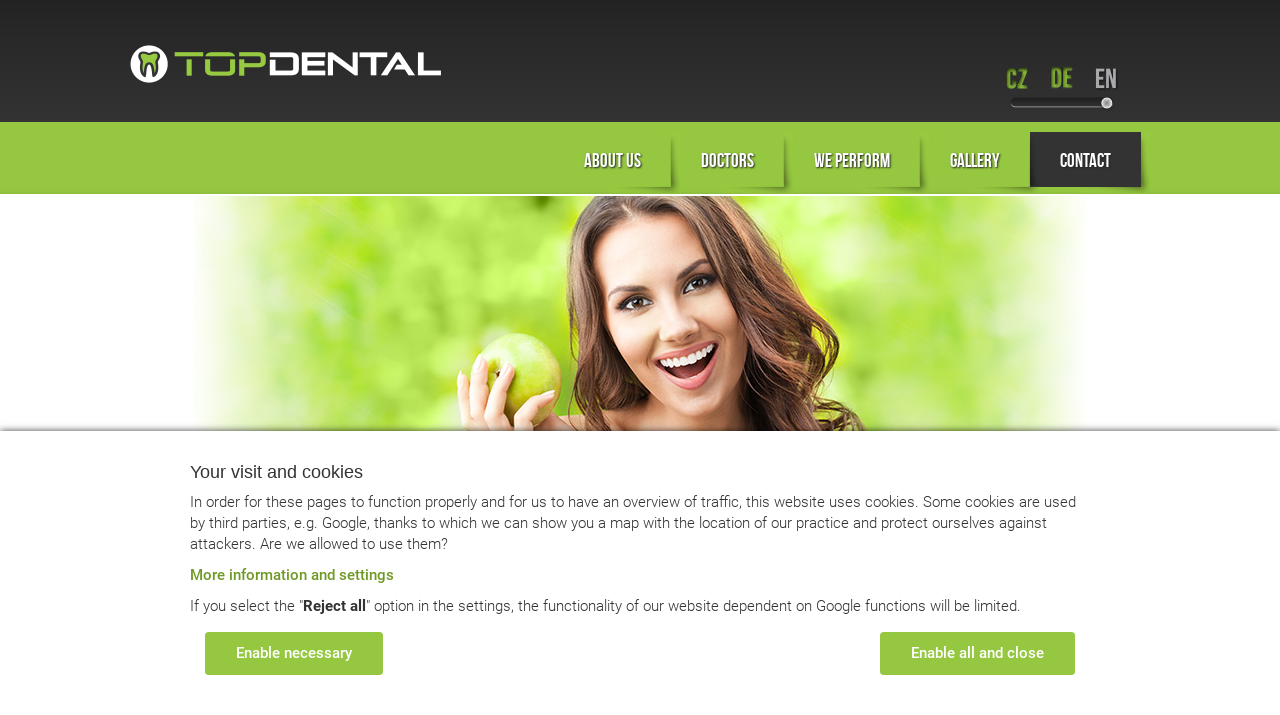

--- FILE ---
content_type: text/html; charset=utf-8
request_url: https://www.top-dental.cz/en/contact
body_size: 12177
content:

<!DOCTYPE html>
<html xml:lang='en' lang='en'>
	<head>
		<meta http-equiv="X-UA-Compatible" content="IE=9">
		<title>Top Dental Ltd. - Private dental center</title>
		<meta name='description' content='Top Dental Ltd. is a private dental center, which is surrounded by colonnades of the picturesque village of Lipno nad Vltavou. This village is very popular tourist destination for its distinctive charm surrounding countryside and among others for a wide range of tourist attractions.' />
		<meta name='keywords' content='Dental care,Lipno nad Vltavou,Ceske Budejovice,South Bohemia,dentist,dental implants,dentistry,oral surgery,implantology,periodontics,dental hygiene,teeth whitening' />
		<meta http-equiv='Content-Type' content='text/html; charset=utf-8' />
		<meta http-equiv='Content-language' content='en' />
		<meta http-equiv='pragma' content='no-cache' />
		<meta http-equiv='expires' content='-1' />
		<meta name='robots' content='all,follow' />

    <script src="https://www.google.com/recaptcha/api.js" async defer></script>
    <script>
      function onSubmit(token) {
       	console.log('form submited');
        document.getElementById("contactForm").submit();
      }
    </script>

		<link href='https://www.top-dental.cz/css/bootstrap.css' rel='stylesheet' type='text/css' />
<link href='https://www.top-dental.cz/font-awesome/css/font-awesome.min.css' rel='stylesheet' type='text/css' />
<link rel="stylesheet" href="https://www.top-dental.cz/lib/fancybox-2/jquery.fancybox.css?v=2.1.5" type="text/css" media="screen" />
<link rel="stylesheet" href="https://www.top-dental.cz/lib/fancybox-2/helpers/jquery.fancybox-buttons.css?v=1.0.5" type="text/css" media="screen" />
<link rel="stylesheet" href="https://www.top-dental.cz/lib/fancybox-2/helpers/jquery.fancybox-thumbs.css?v=1.0.7" type="text/css" media="screen" />
<link href='https://www.top-dental.cz/css/css.style.css?t=1769333229' media='screen' rel='stylesheet' type='text/css' />
		<script type='text/javascript' src='https://www.top-dental.cz/lib/jquery.js'></script>
<script type='text/javascript' src='https://www.top-dental.cz/lib/bootstrap.js'></script>
<script type='text/javascript' src='https://www.top-dental.cz/script/script.js?t=1769333229'></script>
<script type="text/javascript" src="https://www.top-dental.cz/lib/fancybox-2/jquery.fancybox.pack.js?v=2.1.5"></script>
<script type="text/javascript" src="https://www.top-dental.cz/lib/fancybox-2/jquery.mousewheel-3.0.6.pack.js"></script>
<script type="text/javascript" src="https://www.top-dental.cz/lib/fancybox-2/helpers/jquery.fancybox-media.js?v=1.0.6"></script>
<script type="text/javascript" src="https://www.top-dental.cz/lib/fancybox-2/helpers/jquery.fancybox-thumbs.js?v=1.0.7"></script>
<script src='https://maps.googleapis.com/maps/api/js?key=AIzaSyCulrJx8wpi9-_u-zicN5K6093o4MvzNTw&language=en&callback=googleMapsInitialize' async defer></script>
<script type='text/javascript' src='https://www.top-dental.cz/script/googleMaps.js?t=1769333229'></script>
			</head>
	<body>
				<div id='head'>
			<div class='site'>
				<h1 id='logo'>
	<a href='https://www.top-dental.cz/en/about-us' title='Top Dental Ltd. - Private dental center'>
		<img src='https://www.top-dental.cz/image/headLogo.png' alt='Top Dental Ltd. - Private dental center LOGO' title='Top Dental Ltd. - Private dental center' />
	</a>
</h1>

<ul id='langSwitcher'>
	<li class=' cz'>  <a id='czSwitch' href='https://www.top-dental.cz/cz/kontakt' title='Česky'>&nbsp;</a>
	<li class=' de'>  <a id='deSwitch' href='https://www.top-dental.cz/de/kontakt' title='Deutsch'>&nbsp;</a>
	<li class='defActive en'>  <a id='enSwitch' href='https://www.top-dental.cz/en/contact' title='English'>&nbsp;</a>
	<li id='switcherBall' class='switcherBallEn'>&nbsp;</li>
</ul>
				<p class='flN zero'>&nbsp;</p>
			</div>
		</div>

		<div id='navigation'>
			<div class='site'>
				<ul>
<li>
<a href='https://www.top-dental.cz/en/about-us'>
About Us</a>
</li>
<li>
<a href='https://www.top-dental.cz/en/doctors'>
Doctors</a>
</li>
<li>
<a href='https://www.top-dental.cz/en/we-perform'>
We perform</a>
</li>
<li>
<a href='https://www.top-dental.cz/en/gallery'>
Gallery</a>
</li>
<li class='active'>
<a href='https://www.top-dental.cz/en/contact'>
contact</a>
</li>
</ul>
			</div>
		</div>

		<div id='visual'>
			<img src='https://www.top-dental.cz/image/visual.jpg' alt='Top Dental Ltd. - Private dental center' title='Top Dental Ltd. - Private dental center' />		</div>

		<div id='content'><div class='site'>
			<img src='https://www.top-dental.cz/image/slogan.png' alt='Top Dental - Kvalita a preciznost' title='Top Dental - Kvalita a preciznost' class='slogan' />
<p class='flN zero'>&nbsp;</p>
<h2>Contact:</h2>
<ul id='contactInfo' class='noListItem'>
	<li>c.p. 122, 382 78 Lipno nad Vltavou</li>
	<li><i class='icon-phone'></i>&nbsp;&nbsp;<!--<strong>Tel:</strong>-->+420 739 042 068</li>
	<li><i class='icon-envelope'></i>&nbsp;&nbsp;<span class='Email'>recepce@top-dental.cz</span></li>
	<li><i class='icon-globe'></i>&nbsp;&nbsp;<a href=''>www.top-dental.cz</a></li>
	<li><strong>opening hours:</strong></li>
	<li><strong>Mon:</strong> 8:00 - 12:30 / 13:00 - 17:00</li>
	<li><strong>Tue:</strong> 8:00 - 12:30 / 13:00 - 15:00</li>
	<li><strong>Wed:</strong> 8:00 - 14:00</li>
	<li><strong>Thu:</strong> 8:00 - 12:30 / 13:00 - 17:00</li>
	<li><strong>Fri:</strong> 8:00 - 14:00</li>
	<li><script type='text/javascript'>
var subject = 'Subject of your message';var email = 'Valid E-mail address';var message ='Your message';</script>
<p class='flN zero'>&nbsp;</p>
<form id='contactForm' action='https://www.top-dental.cz/en/contact' method='post'>
	<fieldset>
		<legend>Contact us</legend>
<p class='flN zero'>&nbsp;</p>

		<input type='text' name='contactForm[subject]' class='defaultValue' value='Subject of your message' />
		<input type='text' name='contactForm[yourName]' value='' class='cYour' />

		<input type='text' name='contactForm[email]' class='defaultValue' value='Valid E-mail address' />
		<input type='text' name='contactForm[yourEmail]' value='' class='cYour' />
		<input type='text' name='contactForm[yourWebsite]' value='' class='cYour' />
		
		<textarea name='contactForm[message]' class='defaultValue'>Your message</textarea>
		

		<input type='submit' value='Send a message' class="submit g-recaptcha" data-sitekey="6Ld6lioaAAAAAK2yh2rVCDtHxmJpd41WDrI90-4j" data-callback='onSubmit' />
		<input type='hidden' name='contactForm[send]' value='1' />
		<em class='info small4 flL'>All fields are mandatory</em>
	</fieldset>
</form>
</li>
</ul>

<div id='mapCanvas'></div>			<p class='flN zero'>&nbsp;</p>
		</div></div>

		<div id='bottom'>
			<div class='site'>
				<p class='flN zero'>&nbsp;</p>
				<div id='order'>
	<h3>Make an appointment</h3>
	<table>
		<tr>
			<td class='gray'>Call</td></tr>
		<tr>
			<td style='font-size: 23px;'><span style='font-family: Arial;'>+</span>420 739 042 068</td></tr>
	</table>
</div>

<div id='hours'>
	<h3>Opening hours</h3>

	<table>
		<!--
		<tr>
			<td class='bigger gray' style='width: 60px;'>Mon-Fri:</td>
			<td class='bigger'>8:00 - 16:00</td></tr>
		<tr>
			<td class='bigger gray'>Sat-Sun:</td>
			<td class='bigger'><span class="small2">According to the agreement</span></td></tr>
		<tr>
			<td class='bigger gray'>Sat:</td>
			<td class='bigger'><span class="small2">According to the agreement</span></td></tr>
		-->
		<tr>
			<td class='bigger gray'>Mon:</td>
			<td class='bigger'>8:00 - 12:30 / 13:00 - 17:00</td></tr>
		<tr>
			<td class='bigger gray'>Tue:</td>
			<td class='bigger'>8:00 - 12:30 / 13:00 - 15:00</td></tr>
		<tr>
			<td class='bigger gray'>Wed:</td>
			<td class='bigger'>8:00 - 14:00</td></tr>
		<tr>
			<td class='bigger gray'>Thu:</td>
			<td class='bigger'>8:00 - 12:30 / 13:00 - 17:00</td></tr>
		<tr>
			<td class='bigger gray'>Fri:</td>
			<td class='bigger'>8:00 - 14:00</td></tr>

	</table>
</div>


<div id='contact'>
	<h3>Quick Contact</h3>
	<table>
		<tr>
			<td class='gray'>TOP DENTAL S.R.O.</td></tr>
		<tr>
			<td style='padding: 10px 0 10px 0;'>Č.P. 122, 382 78 LIPNO NAD VLTAVOU</td></tr>
		<tr>
			<td><span class='gray'>TEL.:</span>&nbsp;&nbsp;<span style='font-family: Arial;'>+</span>420 739 042 068</td></tr>
		<tr>
			<td><span class='gray'>E-MAIL:</span>&nbsp;&nbsp;<span class='Email'>RECEPCE@TOP-DENTAL.CZ</span></td></tr>
	</table>
</div>				<p class='flN zero'>&nbsp;</p>
			</div>
		</div>

		<div id='foot'><div class='site'>
			<p>&copy; Top Dental s.r.o.&nbsp;&nbsp;|&nbsp;&nbsp;E-mail: <span class='Email'>recepce@top-dental.cz</span>&nbsp;&nbsp;|&nbsp;&nbsp;Všechna práva vyhrazena&nbsp;&nbsp;|&nbsp;&nbsp;Vytvořil <a href='http://truthprint.cz/' class='nw' title='Grafické studio TruthPrint'>TruthPrint</a></p>		</div></div>
		<div id='cookieConsent'><div class='content'>
			<h4>Your visit and cookies</h4>
			<p>In order for these pages to function properly and for us to have an overview of traffic, this website uses cookies. Some cookies are used by third parties, e.g. Google, thanks to which we can show you a map with the location of our practice and protect ourselves against attackers. Are we allowed to use them?</p>
			<p><a class="inline" href="#cookieConsentData">More information and settings</a></p>
			<p>If you select the "<strong>Reject all</strong>" option in the settings, the functionality of our website dependent on Google functions will be limited.</p>
			
			<div style="display:none">
				<div id='cookieConsentData'>
					<form action="https://www.top-dental.cz/en/contact" method="post">
						<div id="cookieConsent-block1" class="cookieConsent-block open">
							<div class="title">
								<h4>Use of cookies</h4>
								<a id="cookieConsentClose" class="" href="javascript:;" onclick="$.fancybox.close();"> x </a>
							</div>
							<div class="desc">
								<p>This website does not save your personal data from the contact form and this data is deleted after sending the message. We use cookies to ensure the basic functionality of the website, protection and security, and traffic measurement. Your data will be shared with Google.<br />Below you can choose which category of cookies you want to accept or reject.</p>
							</div>
						</div>

						<div id="cookieConsent-block2" class="cookieConsent-block">
							<div class="title">
								<span class="arrow">&#10097;</span>
								<h4>Necessary cookies</h4>
								<input type="checkbox" name="cookie[necessary]" value="1" disabled="disabled" checked="checked">
							</div>
							<div class="desc">
								<p>We need these cookies for the proper functionality of the website. Without these cookies, the website might not work properly and at the same time they allow us to protect against attackers.</p>
							</div>
						</div>

						<div id="cookieConsent-block3" class="cookieConsent-block">
							<div class="title">
								<span class="arrow">&#10097;</span>
								<h4>Traffic measurement</h4>
								<input type="checkbox" name="cookie[analytics]" value="1">
							</div>
							<div class="desc">
								<p>Measuring your behavior on this website, such as the source of the visit, pages viewed, conversions, clicks and mouse movements, so that we can later evaluate this data and thus improve the clarity and usability of this website.</p>
							</div>
						</div>

						<div id="cookieConsent-btnBlockSett">
							<button class="cookie-alAll btn" type="submit" name="cookie[allowAll]" value="1">Allow all</button>
							<button class="cookie-refAll btn" type="submit" name="cookie[refuseAll]" value="1">Reject all</button>
							<button class="cookie-save btn" type="submit" name="cookie[save]" value="1">Save settings</button>
						</div>
					</form>
				</div>
			</div>

			<form action="https://www.top-dental.cz/en/contact" method="post">
				<div id="cookieConsent-btnBlock">
					<button class="cookie-alNec btn" type="submit" name="cookie[allowNecessary]" value="1">Enable necessary</button>
					<button class="cookie-alAll btn" type="submit" name="cookie[allowAll]" value="1">Enable all and close</button>
				</div>
			</form>

		</div></div>
	</body>
</html>

--- FILE ---
content_type: text/html; charset=utf-8
request_url: https://www.google.com/recaptcha/api2/anchor?ar=1&k=6Ld6lioaAAAAAK2yh2rVCDtHxmJpd41WDrI90-4j&co=aHR0cHM6Ly93d3cudG9wLWRlbnRhbC5jejo0NDM.&hl=en&v=PoyoqOPhxBO7pBk68S4YbpHZ&size=invisible&anchor-ms=20000&execute-ms=30000&cb=oavmegwbjd1t
body_size: 49552
content:
<!DOCTYPE HTML><html dir="ltr" lang="en"><head><meta http-equiv="Content-Type" content="text/html; charset=UTF-8">
<meta http-equiv="X-UA-Compatible" content="IE=edge">
<title>reCAPTCHA</title>
<style type="text/css">
/* cyrillic-ext */
@font-face {
  font-family: 'Roboto';
  font-style: normal;
  font-weight: 400;
  font-stretch: 100%;
  src: url(//fonts.gstatic.com/s/roboto/v48/KFO7CnqEu92Fr1ME7kSn66aGLdTylUAMa3GUBHMdazTgWw.woff2) format('woff2');
  unicode-range: U+0460-052F, U+1C80-1C8A, U+20B4, U+2DE0-2DFF, U+A640-A69F, U+FE2E-FE2F;
}
/* cyrillic */
@font-face {
  font-family: 'Roboto';
  font-style: normal;
  font-weight: 400;
  font-stretch: 100%;
  src: url(//fonts.gstatic.com/s/roboto/v48/KFO7CnqEu92Fr1ME7kSn66aGLdTylUAMa3iUBHMdazTgWw.woff2) format('woff2');
  unicode-range: U+0301, U+0400-045F, U+0490-0491, U+04B0-04B1, U+2116;
}
/* greek-ext */
@font-face {
  font-family: 'Roboto';
  font-style: normal;
  font-weight: 400;
  font-stretch: 100%;
  src: url(//fonts.gstatic.com/s/roboto/v48/KFO7CnqEu92Fr1ME7kSn66aGLdTylUAMa3CUBHMdazTgWw.woff2) format('woff2');
  unicode-range: U+1F00-1FFF;
}
/* greek */
@font-face {
  font-family: 'Roboto';
  font-style: normal;
  font-weight: 400;
  font-stretch: 100%;
  src: url(//fonts.gstatic.com/s/roboto/v48/KFO7CnqEu92Fr1ME7kSn66aGLdTylUAMa3-UBHMdazTgWw.woff2) format('woff2');
  unicode-range: U+0370-0377, U+037A-037F, U+0384-038A, U+038C, U+038E-03A1, U+03A3-03FF;
}
/* math */
@font-face {
  font-family: 'Roboto';
  font-style: normal;
  font-weight: 400;
  font-stretch: 100%;
  src: url(//fonts.gstatic.com/s/roboto/v48/KFO7CnqEu92Fr1ME7kSn66aGLdTylUAMawCUBHMdazTgWw.woff2) format('woff2');
  unicode-range: U+0302-0303, U+0305, U+0307-0308, U+0310, U+0312, U+0315, U+031A, U+0326-0327, U+032C, U+032F-0330, U+0332-0333, U+0338, U+033A, U+0346, U+034D, U+0391-03A1, U+03A3-03A9, U+03B1-03C9, U+03D1, U+03D5-03D6, U+03F0-03F1, U+03F4-03F5, U+2016-2017, U+2034-2038, U+203C, U+2040, U+2043, U+2047, U+2050, U+2057, U+205F, U+2070-2071, U+2074-208E, U+2090-209C, U+20D0-20DC, U+20E1, U+20E5-20EF, U+2100-2112, U+2114-2115, U+2117-2121, U+2123-214F, U+2190, U+2192, U+2194-21AE, U+21B0-21E5, U+21F1-21F2, U+21F4-2211, U+2213-2214, U+2216-22FF, U+2308-230B, U+2310, U+2319, U+231C-2321, U+2336-237A, U+237C, U+2395, U+239B-23B7, U+23D0, U+23DC-23E1, U+2474-2475, U+25AF, U+25B3, U+25B7, U+25BD, U+25C1, U+25CA, U+25CC, U+25FB, U+266D-266F, U+27C0-27FF, U+2900-2AFF, U+2B0E-2B11, U+2B30-2B4C, U+2BFE, U+3030, U+FF5B, U+FF5D, U+1D400-1D7FF, U+1EE00-1EEFF;
}
/* symbols */
@font-face {
  font-family: 'Roboto';
  font-style: normal;
  font-weight: 400;
  font-stretch: 100%;
  src: url(//fonts.gstatic.com/s/roboto/v48/KFO7CnqEu92Fr1ME7kSn66aGLdTylUAMaxKUBHMdazTgWw.woff2) format('woff2');
  unicode-range: U+0001-000C, U+000E-001F, U+007F-009F, U+20DD-20E0, U+20E2-20E4, U+2150-218F, U+2190, U+2192, U+2194-2199, U+21AF, U+21E6-21F0, U+21F3, U+2218-2219, U+2299, U+22C4-22C6, U+2300-243F, U+2440-244A, U+2460-24FF, U+25A0-27BF, U+2800-28FF, U+2921-2922, U+2981, U+29BF, U+29EB, U+2B00-2BFF, U+4DC0-4DFF, U+FFF9-FFFB, U+10140-1018E, U+10190-1019C, U+101A0, U+101D0-101FD, U+102E0-102FB, U+10E60-10E7E, U+1D2C0-1D2D3, U+1D2E0-1D37F, U+1F000-1F0FF, U+1F100-1F1AD, U+1F1E6-1F1FF, U+1F30D-1F30F, U+1F315, U+1F31C, U+1F31E, U+1F320-1F32C, U+1F336, U+1F378, U+1F37D, U+1F382, U+1F393-1F39F, U+1F3A7-1F3A8, U+1F3AC-1F3AF, U+1F3C2, U+1F3C4-1F3C6, U+1F3CA-1F3CE, U+1F3D4-1F3E0, U+1F3ED, U+1F3F1-1F3F3, U+1F3F5-1F3F7, U+1F408, U+1F415, U+1F41F, U+1F426, U+1F43F, U+1F441-1F442, U+1F444, U+1F446-1F449, U+1F44C-1F44E, U+1F453, U+1F46A, U+1F47D, U+1F4A3, U+1F4B0, U+1F4B3, U+1F4B9, U+1F4BB, U+1F4BF, U+1F4C8-1F4CB, U+1F4D6, U+1F4DA, U+1F4DF, U+1F4E3-1F4E6, U+1F4EA-1F4ED, U+1F4F7, U+1F4F9-1F4FB, U+1F4FD-1F4FE, U+1F503, U+1F507-1F50B, U+1F50D, U+1F512-1F513, U+1F53E-1F54A, U+1F54F-1F5FA, U+1F610, U+1F650-1F67F, U+1F687, U+1F68D, U+1F691, U+1F694, U+1F698, U+1F6AD, U+1F6B2, U+1F6B9-1F6BA, U+1F6BC, U+1F6C6-1F6CF, U+1F6D3-1F6D7, U+1F6E0-1F6EA, U+1F6F0-1F6F3, U+1F6F7-1F6FC, U+1F700-1F7FF, U+1F800-1F80B, U+1F810-1F847, U+1F850-1F859, U+1F860-1F887, U+1F890-1F8AD, U+1F8B0-1F8BB, U+1F8C0-1F8C1, U+1F900-1F90B, U+1F93B, U+1F946, U+1F984, U+1F996, U+1F9E9, U+1FA00-1FA6F, U+1FA70-1FA7C, U+1FA80-1FA89, U+1FA8F-1FAC6, U+1FACE-1FADC, U+1FADF-1FAE9, U+1FAF0-1FAF8, U+1FB00-1FBFF;
}
/* vietnamese */
@font-face {
  font-family: 'Roboto';
  font-style: normal;
  font-weight: 400;
  font-stretch: 100%;
  src: url(//fonts.gstatic.com/s/roboto/v48/KFO7CnqEu92Fr1ME7kSn66aGLdTylUAMa3OUBHMdazTgWw.woff2) format('woff2');
  unicode-range: U+0102-0103, U+0110-0111, U+0128-0129, U+0168-0169, U+01A0-01A1, U+01AF-01B0, U+0300-0301, U+0303-0304, U+0308-0309, U+0323, U+0329, U+1EA0-1EF9, U+20AB;
}
/* latin-ext */
@font-face {
  font-family: 'Roboto';
  font-style: normal;
  font-weight: 400;
  font-stretch: 100%;
  src: url(//fonts.gstatic.com/s/roboto/v48/KFO7CnqEu92Fr1ME7kSn66aGLdTylUAMa3KUBHMdazTgWw.woff2) format('woff2');
  unicode-range: U+0100-02BA, U+02BD-02C5, U+02C7-02CC, U+02CE-02D7, U+02DD-02FF, U+0304, U+0308, U+0329, U+1D00-1DBF, U+1E00-1E9F, U+1EF2-1EFF, U+2020, U+20A0-20AB, U+20AD-20C0, U+2113, U+2C60-2C7F, U+A720-A7FF;
}
/* latin */
@font-face {
  font-family: 'Roboto';
  font-style: normal;
  font-weight: 400;
  font-stretch: 100%;
  src: url(//fonts.gstatic.com/s/roboto/v48/KFO7CnqEu92Fr1ME7kSn66aGLdTylUAMa3yUBHMdazQ.woff2) format('woff2');
  unicode-range: U+0000-00FF, U+0131, U+0152-0153, U+02BB-02BC, U+02C6, U+02DA, U+02DC, U+0304, U+0308, U+0329, U+2000-206F, U+20AC, U+2122, U+2191, U+2193, U+2212, U+2215, U+FEFF, U+FFFD;
}
/* cyrillic-ext */
@font-face {
  font-family: 'Roboto';
  font-style: normal;
  font-weight: 500;
  font-stretch: 100%;
  src: url(//fonts.gstatic.com/s/roboto/v48/KFO7CnqEu92Fr1ME7kSn66aGLdTylUAMa3GUBHMdazTgWw.woff2) format('woff2');
  unicode-range: U+0460-052F, U+1C80-1C8A, U+20B4, U+2DE0-2DFF, U+A640-A69F, U+FE2E-FE2F;
}
/* cyrillic */
@font-face {
  font-family: 'Roboto';
  font-style: normal;
  font-weight: 500;
  font-stretch: 100%;
  src: url(//fonts.gstatic.com/s/roboto/v48/KFO7CnqEu92Fr1ME7kSn66aGLdTylUAMa3iUBHMdazTgWw.woff2) format('woff2');
  unicode-range: U+0301, U+0400-045F, U+0490-0491, U+04B0-04B1, U+2116;
}
/* greek-ext */
@font-face {
  font-family: 'Roboto';
  font-style: normal;
  font-weight: 500;
  font-stretch: 100%;
  src: url(//fonts.gstatic.com/s/roboto/v48/KFO7CnqEu92Fr1ME7kSn66aGLdTylUAMa3CUBHMdazTgWw.woff2) format('woff2');
  unicode-range: U+1F00-1FFF;
}
/* greek */
@font-face {
  font-family: 'Roboto';
  font-style: normal;
  font-weight: 500;
  font-stretch: 100%;
  src: url(//fonts.gstatic.com/s/roboto/v48/KFO7CnqEu92Fr1ME7kSn66aGLdTylUAMa3-UBHMdazTgWw.woff2) format('woff2');
  unicode-range: U+0370-0377, U+037A-037F, U+0384-038A, U+038C, U+038E-03A1, U+03A3-03FF;
}
/* math */
@font-face {
  font-family: 'Roboto';
  font-style: normal;
  font-weight: 500;
  font-stretch: 100%;
  src: url(//fonts.gstatic.com/s/roboto/v48/KFO7CnqEu92Fr1ME7kSn66aGLdTylUAMawCUBHMdazTgWw.woff2) format('woff2');
  unicode-range: U+0302-0303, U+0305, U+0307-0308, U+0310, U+0312, U+0315, U+031A, U+0326-0327, U+032C, U+032F-0330, U+0332-0333, U+0338, U+033A, U+0346, U+034D, U+0391-03A1, U+03A3-03A9, U+03B1-03C9, U+03D1, U+03D5-03D6, U+03F0-03F1, U+03F4-03F5, U+2016-2017, U+2034-2038, U+203C, U+2040, U+2043, U+2047, U+2050, U+2057, U+205F, U+2070-2071, U+2074-208E, U+2090-209C, U+20D0-20DC, U+20E1, U+20E5-20EF, U+2100-2112, U+2114-2115, U+2117-2121, U+2123-214F, U+2190, U+2192, U+2194-21AE, U+21B0-21E5, U+21F1-21F2, U+21F4-2211, U+2213-2214, U+2216-22FF, U+2308-230B, U+2310, U+2319, U+231C-2321, U+2336-237A, U+237C, U+2395, U+239B-23B7, U+23D0, U+23DC-23E1, U+2474-2475, U+25AF, U+25B3, U+25B7, U+25BD, U+25C1, U+25CA, U+25CC, U+25FB, U+266D-266F, U+27C0-27FF, U+2900-2AFF, U+2B0E-2B11, U+2B30-2B4C, U+2BFE, U+3030, U+FF5B, U+FF5D, U+1D400-1D7FF, U+1EE00-1EEFF;
}
/* symbols */
@font-face {
  font-family: 'Roboto';
  font-style: normal;
  font-weight: 500;
  font-stretch: 100%;
  src: url(//fonts.gstatic.com/s/roboto/v48/KFO7CnqEu92Fr1ME7kSn66aGLdTylUAMaxKUBHMdazTgWw.woff2) format('woff2');
  unicode-range: U+0001-000C, U+000E-001F, U+007F-009F, U+20DD-20E0, U+20E2-20E4, U+2150-218F, U+2190, U+2192, U+2194-2199, U+21AF, U+21E6-21F0, U+21F3, U+2218-2219, U+2299, U+22C4-22C6, U+2300-243F, U+2440-244A, U+2460-24FF, U+25A0-27BF, U+2800-28FF, U+2921-2922, U+2981, U+29BF, U+29EB, U+2B00-2BFF, U+4DC0-4DFF, U+FFF9-FFFB, U+10140-1018E, U+10190-1019C, U+101A0, U+101D0-101FD, U+102E0-102FB, U+10E60-10E7E, U+1D2C0-1D2D3, U+1D2E0-1D37F, U+1F000-1F0FF, U+1F100-1F1AD, U+1F1E6-1F1FF, U+1F30D-1F30F, U+1F315, U+1F31C, U+1F31E, U+1F320-1F32C, U+1F336, U+1F378, U+1F37D, U+1F382, U+1F393-1F39F, U+1F3A7-1F3A8, U+1F3AC-1F3AF, U+1F3C2, U+1F3C4-1F3C6, U+1F3CA-1F3CE, U+1F3D4-1F3E0, U+1F3ED, U+1F3F1-1F3F3, U+1F3F5-1F3F7, U+1F408, U+1F415, U+1F41F, U+1F426, U+1F43F, U+1F441-1F442, U+1F444, U+1F446-1F449, U+1F44C-1F44E, U+1F453, U+1F46A, U+1F47D, U+1F4A3, U+1F4B0, U+1F4B3, U+1F4B9, U+1F4BB, U+1F4BF, U+1F4C8-1F4CB, U+1F4D6, U+1F4DA, U+1F4DF, U+1F4E3-1F4E6, U+1F4EA-1F4ED, U+1F4F7, U+1F4F9-1F4FB, U+1F4FD-1F4FE, U+1F503, U+1F507-1F50B, U+1F50D, U+1F512-1F513, U+1F53E-1F54A, U+1F54F-1F5FA, U+1F610, U+1F650-1F67F, U+1F687, U+1F68D, U+1F691, U+1F694, U+1F698, U+1F6AD, U+1F6B2, U+1F6B9-1F6BA, U+1F6BC, U+1F6C6-1F6CF, U+1F6D3-1F6D7, U+1F6E0-1F6EA, U+1F6F0-1F6F3, U+1F6F7-1F6FC, U+1F700-1F7FF, U+1F800-1F80B, U+1F810-1F847, U+1F850-1F859, U+1F860-1F887, U+1F890-1F8AD, U+1F8B0-1F8BB, U+1F8C0-1F8C1, U+1F900-1F90B, U+1F93B, U+1F946, U+1F984, U+1F996, U+1F9E9, U+1FA00-1FA6F, U+1FA70-1FA7C, U+1FA80-1FA89, U+1FA8F-1FAC6, U+1FACE-1FADC, U+1FADF-1FAE9, U+1FAF0-1FAF8, U+1FB00-1FBFF;
}
/* vietnamese */
@font-face {
  font-family: 'Roboto';
  font-style: normal;
  font-weight: 500;
  font-stretch: 100%;
  src: url(//fonts.gstatic.com/s/roboto/v48/KFO7CnqEu92Fr1ME7kSn66aGLdTylUAMa3OUBHMdazTgWw.woff2) format('woff2');
  unicode-range: U+0102-0103, U+0110-0111, U+0128-0129, U+0168-0169, U+01A0-01A1, U+01AF-01B0, U+0300-0301, U+0303-0304, U+0308-0309, U+0323, U+0329, U+1EA0-1EF9, U+20AB;
}
/* latin-ext */
@font-face {
  font-family: 'Roboto';
  font-style: normal;
  font-weight: 500;
  font-stretch: 100%;
  src: url(//fonts.gstatic.com/s/roboto/v48/KFO7CnqEu92Fr1ME7kSn66aGLdTylUAMa3KUBHMdazTgWw.woff2) format('woff2');
  unicode-range: U+0100-02BA, U+02BD-02C5, U+02C7-02CC, U+02CE-02D7, U+02DD-02FF, U+0304, U+0308, U+0329, U+1D00-1DBF, U+1E00-1E9F, U+1EF2-1EFF, U+2020, U+20A0-20AB, U+20AD-20C0, U+2113, U+2C60-2C7F, U+A720-A7FF;
}
/* latin */
@font-face {
  font-family: 'Roboto';
  font-style: normal;
  font-weight: 500;
  font-stretch: 100%;
  src: url(//fonts.gstatic.com/s/roboto/v48/KFO7CnqEu92Fr1ME7kSn66aGLdTylUAMa3yUBHMdazQ.woff2) format('woff2');
  unicode-range: U+0000-00FF, U+0131, U+0152-0153, U+02BB-02BC, U+02C6, U+02DA, U+02DC, U+0304, U+0308, U+0329, U+2000-206F, U+20AC, U+2122, U+2191, U+2193, U+2212, U+2215, U+FEFF, U+FFFD;
}
/* cyrillic-ext */
@font-face {
  font-family: 'Roboto';
  font-style: normal;
  font-weight: 900;
  font-stretch: 100%;
  src: url(//fonts.gstatic.com/s/roboto/v48/KFO7CnqEu92Fr1ME7kSn66aGLdTylUAMa3GUBHMdazTgWw.woff2) format('woff2');
  unicode-range: U+0460-052F, U+1C80-1C8A, U+20B4, U+2DE0-2DFF, U+A640-A69F, U+FE2E-FE2F;
}
/* cyrillic */
@font-face {
  font-family: 'Roboto';
  font-style: normal;
  font-weight: 900;
  font-stretch: 100%;
  src: url(//fonts.gstatic.com/s/roboto/v48/KFO7CnqEu92Fr1ME7kSn66aGLdTylUAMa3iUBHMdazTgWw.woff2) format('woff2');
  unicode-range: U+0301, U+0400-045F, U+0490-0491, U+04B0-04B1, U+2116;
}
/* greek-ext */
@font-face {
  font-family: 'Roboto';
  font-style: normal;
  font-weight: 900;
  font-stretch: 100%;
  src: url(//fonts.gstatic.com/s/roboto/v48/KFO7CnqEu92Fr1ME7kSn66aGLdTylUAMa3CUBHMdazTgWw.woff2) format('woff2');
  unicode-range: U+1F00-1FFF;
}
/* greek */
@font-face {
  font-family: 'Roboto';
  font-style: normal;
  font-weight: 900;
  font-stretch: 100%;
  src: url(//fonts.gstatic.com/s/roboto/v48/KFO7CnqEu92Fr1ME7kSn66aGLdTylUAMa3-UBHMdazTgWw.woff2) format('woff2');
  unicode-range: U+0370-0377, U+037A-037F, U+0384-038A, U+038C, U+038E-03A1, U+03A3-03FF;
}
/* math */
@font-face {
  font-family: 'Roboto';
  font-style: normal;
  font-weight: 900;
  font-stretch: 100%;
  src: url(//fonts.gstatic.com/s/roboto/v48/KFO7CnqEu92Fr1ME7kSn66aGLdTylUAMawCUBHMdazTgWw.woff2) format('woff2');
  unicode-range: U+0302-0303, U+0305, U+0307-0308, U+0310, U+0312, U+0315, U+031A, U+0326-0327, U+032C, U+032F-0330, U+0332-0333, U+0338, U+033A, U+0346, U+034D, U+0391-03A1, U+03A3-03A9, U+03B1-03C9, U+03D1, U+03D5-03D6, U+03F0-03F1, U+03F4-03F5, U+2016-2017, U+2034-2038, U+203C, U+2040, U+2043, U+2047, U+2050, U+2057, U+205F, U+2070-2071, U+2074-208E, U+2090-209C, U+20D0-20DC, U+20E1, U+20E5-20EF, U+2100-2112, U+2114-2115, U+2117-2121, U+2123-214F, U+2190, U+2192, U+2194-21AE, U+21B0-21E5, U+21F1-21F2, U+21F4-2211, U+2213-2214, U+2216-22FF, U+2308-230B, U+2310, U+2319, U+231C-2321, U+2336-237A, U+237C, U+2395, U+239B-23B7, U+23D0, U+23DC-23E1, U+2474-2475, U+25AF, U+25B3, U+25B7, U+25BD, U+25C1, U+25CA, U+25CC, U+25FB, U+266D-266F, U+27C0-27FF, U+2900-2AFF, U+2B0E-2B11, U+2B30-2B4C, U+2BFE, U+3030, U+FF5B, U+FF5D, U+1D400-1D7FF, U+1EE00-1EEFF;
}
/* symbols */
@font-face {
  font-family: 'Roboto';
  font-style: normal;
  font-weight: 900;
  font-stretch: 100%;
  src: url(//fonts.gstatic.com/s/roboto/v48/KFO7CnqEu92Fr1ME7kSn66aGLdTylUAMaxKUBHMdazTgWw.woff2) format('woff2');
  unicode-range: U+0001-000C, U+000E-001F, U+007F-009F, U+20DD-20E0, U+20E2-20E4, U+2150-218F, U+2190, U+2192, U+2194-2199, U+21AF, U+21E6-21F0, U+21F3, U+2218-2219, U+2299, U+22C4-22C6, U+2300-243F, U+2440-244A, U+2460-24FF, U+25A0-27BF, U+2800-28FF, U+2921-2922, U+2981, U+29BF, U+29EB, U+2B00-2BFF, U+4DC0-4DFF, U+FFF9-FFFB, U+10140-1018E, U+10190-1019C, U+101A0, U+101D0-101FD, U+102E0-102FB, U+10E60-10E7E, U+1D2C0-1D2D3, U+1D2E0-1D37F, U+1F000-1F0FF, U+1F100-1F1AD, U+1F1E6-1F1FF, U+1F30D-1F30F, U+1F315, U+1F31C, U+1F31E, U+1F320-1F32C, U+1F336, U+1F378, U+1F37D, U+1F382, U+1F393-1F39F, U+1F3A7-1F3A8, U+1F3AC-1F3AF, U+1F3C2, U+1F3C4-1F3C6, U+1F3CA-1F3CE, U+1F3D4-1F3E0, U+1F3ED, U+1F3F1-1F3F3, U+1F3F5-1F3F7, U+1F408, U+1F415, U+1F41F, U+1F426, U+1F43F, U+1F441-1F442, U+1F444, U+1F446-1F449, U+1F44C-1F44E, U+1F453, U+1F46A, U+1F47D, U+1F4A3, U+1F4B0, U+1F4B3, U+1F4B9, U+1F4BB, U+1F4BF, U+1F4C8-1F4CB, U+1F4D6, U+1F4DA, U+1F4DF, U+1F4E3-1F4E6, U+1F4EA-1F4ED, U+1F4F7, U+1F4F9-1F4FB, U+1F4FD-1F4FE, U+1F503, U+1F507-1F50B, U+1F50D, U+1F512-1F513, U+1F53E-1F54A, U+1F54F-1F5FA, U+1F610, U+1F650-1F67F, U+1F687, U+1F68D, U+1F691, U+1F694, U+1F698, U+1F6AD, U+1F6B2, U+1F6B9-1F6BA, U+1F6BC, U+1F6C6-1F6CF, U+1F6D3-1F6D7, U+1F6E0-1F6EA, U+1F6F0-1F6F3, U+1F6F7-1F6FC, U+1F700-1F7FF, U+1F800-1F80B, U+1F810-1F847, U+1F850-1F859, U+1F860-1F887, U+1F890-1F8AD, U+1F8B0-1F8BB, U+1F8C0-1F8C1, U+1F900-1F90B, U+1F93B, U+1F946, U+1F984, U+1F996, U+1F9E9, U+1FA00-1FA6F, U+1FA70-1FA7C, U+1FA80-1FA89, U+1FA8F-1FAC6, U+1FACE-1FADC, U+1FADF-1FAE9, U+1FAF0-1FAF8, U+1FB00-1FBFF;
}
/* vietnamese */
@font-face {
  font-family: 'Roboto';
  font-style: normal;
  font-weight: 900;
  font-stretch: 100%;
  src: url(//fonts.gstatic.com/s/roboto/v48/KFO7CnqEu92Fr1ME7kSn66aGLdTylUAMa3OUBHMdazTgWw.woff2) format('woff2');
  unicode-range: U+0102-0103, U+0110-0111, U+0128-0129, U+0168-0169, U+01A0-01A1, U+01AF-01B0, U+0300-0301, U+0303-0304, U+0308-0309, U+0323, U+0329, U+1EA0-1EF9, U+20AB;
}
/* latin-ext */
@font-face {
  font-family: 'Roboto';
  font-style: normal;
  font-weight: 900;
  font-stretch: 100%;
  src: url(//fonts.gstatic.com/s/roboto/v48/KFO7CnqEu92Fr1ME7kSn66aGLdTylUAMa3KUBHMdazTgWw.woff2) format('woff2');
  unicode-range: U+0100-02BA, U+02BD-02C5, U+02C7-02CC, U+02CE-02D7, U+02DD-02FF, U+0304, U+0308, U+0329, U+1D00-1DBF, U+1E00-1E9F, U+1EF2-1EFF, U+2020, U+20A0-20AB, U+20AD-20C0, U+2113, U+2C60-2C7F, U+A720-A7FF;
}
/* latin */
@font-face {
  font-family: 'Roboto';
  font-style: normal;
  font-weight: 900;
  font-stretch: 100%;
  src: url(//fonts.gstatic.com/s/roboto/v48/KFO7CnqEu92Fr1ME7kSn66aGLdTylUAMa3yUBHMdazQ.woff2) format('woff2');
  unicode-range: U+0000-00FF, U+0131, U+0152-0153, U+02BB-02BC, U+02C6, U+02DA, U+02DC, U+0304, U+0308, U+0329, U+2000-206F, U+20AC, U+2122, U+2191, U+2193, U+2212, U+2215, U+FEFF, U+FFFD;
}

</style>
<link rel="stylesheet" type="text/css" href="https://www.gstatic.com/recaptcha/releases/PoyoqOPhxBO7pBk68S4YbpHZ/styles__ltr.css">
<script nonce="6O4LtGm_Ogi3sOAoME7vhQ" type="text/javascript">window['__recaptcha_api'] = 'https://www.google.com/recaptcha/api2/';</script>
<script type="text/javascript" src="https://www.gstatic.com/recaptcha/releases/PoyoqOPhxBO7pBk68S4YbpHZ/recaptcha__en.js" nonce="6O4LtGm_Ogi3sOAoME7vhQ">
      
    </script></head>
<body><div id="rc-anchor-alert" class="rc-anchor-alert"></div>
<input type="hidden" id="recaptcha-token" value="[base64]">
<script type="text/javascript" nonce="6O4LtGm_Ogi3sOAoME7vhQ">
      recaptcha.anchor.Main.init("[\x22ainput\x22,[\x22bgdata\x22,\x22\x22,\[base64]/[base64]/[base64]/[base64]/[base64]/[base64]/KGcoTywyNTMsTy5PKSxVRyhPLEMpKTpnKE8sMjUzLEMpLE8pKSxsKSksTykpfSxieT1mdW5jdGlvbihDLE8sdSxsKXtmb3IobD0odT1SKEMpLDApO08+MDtPLS0pbD1sPDw4fFooQyk7ZyhDLHUsbCl9LFVHPWZ1bmN0aW9uKEMsTyl7Qy5pLmxlbmd0aD4xMDQ/[base64]/[base64]/[base64]/[base64]/[base64]/[base64]/[base64]\\u003d\x22,\[base64]\\u003d\\u003d\x22,\x22w4tzV8ODRV/CnMKoJ2tZM8OYEnLDrcOaZyLCh8KKw4vDlcOzP8KLLMKLX194FBDDh8K1NiDCkMKBw6/[base64]/ClknDl8KDw6XCvzXDqgPDihvDosKKwobCi8ONA8K3w6cvDsOafsKwIcOeO8Kew4w8w7oRw7zDsMKqwpBEP8Kww6jDhhFwb8KAw7l6wocUw417w7xjTsKTBsOSF8OtIR0OdhVxaD7DvifDt8KZBsO+wodMYxcBP8OXwpDDvirDl1JPGsKow4vCjcODw5bDlcK/NMOsw6/[base64]/[base64]/CsinDvSBww6LDiznDvcKGw7IWSMKuwq3DvU7CkG/DrMKawqAkW0UDw50hwoMNe8OBF8OJwrTCjj7CkWvCpsK7VCpNdcKxwqTChsOCwqDDq8KjDiwUTRDDlSfDi8KHXX8+fcKxd8OYw6bDmsOeA8Kkw7YHQ8KCwr1LMcOzw6fDhz1ow4/DvsKRd8Ohw7E4wp5kw5nCpMO1V8Kdwr9qw43DvMOnCU/DgF5dwoPCvsO3fwzCoxDCp8KGacOAGwTDq8KgUcOzOBEewooyO8K2dSMQwq89cxQiwoY6wrBGOcK/GcOTw7djQ0bDk3HClyIzwqDDg8K7woVnUcK3wovDjATDm3LCq1BgPsOww5TCoR/[base64]/CskYJSHbCjV3CtMKgNcORNMKkwrbCu8OEwr5dGsO5wrF/S3HDoMKKFirCgAdDMELDqcO2w7HDhsOrwqFywrLCuMKsw7hdw4ECw40Mw7/Cnxpnw44ewrYNw5Azb8KDRsORW8KEw7MhMcKWwpRTasOYw6U/[base64]/wp1BcA/CosKVRG8mwpMJbcOKw5Q9w5HDmD7CigjCoRrDgcO0YMKIwrjDrAbDk8KBwqjDuld1KMK6KMKVwprDuhTDnMO4fsOAw5DDk8OmKgsCw4/CjmTCrxzDqGs6eMO0e29AJMK6w4HCgMKlZ0fChFzDlyrCs8Kxw7lww4gKfsOcw7zDucORw60jwrlqAMOTM0dgw7cqdUjCn8OgUcOhw6nDimMIFyfDixHCscK1w53CsMO6wrDDtioDw7/Dvl7DjcOEw7oQwqrCiSZEcsKvMcK3w4HCgMOgNiXCnkJ7w6zCk8OgwodVw6bDjF/[base64]/SlQAGQPDn2XCgARSwoZVZcOUAENVY8OWwrfCrF1ywotAwoLCtA1kw7vDtUU1cjHCjcO/wroWZcOHw57Cj8OIwp5BC37DjFk/[base64]/Cq8Krw40hS8KXDh4Rw6XCol/DlCrDm8KmcsOFwonDlmJEfn3CsBXDqUDCjSIQchDCm8OIwo9MwpbDosKuJhfCgjtbLE/DiMKSwr/DmU/Dv8O7GArDjsOVBX9Qw6tDw5rDpMOMVkLCqcOvPhIBRMKdPgnDrTPDg8OCKkvCix00J8KRwoLCmsKcRcOTw43Clg1JwptEwrZzHwPCsMOhacKBwrFVMmY/[base64]/Dp8OaGBrDj8KlNToiM8OCw5/DocKjw6rCjgPCr8OADGzCiMK/wp0dwp/[base64]/BcODQWzDqMOAECIPw7zDmi/Cn8KoBMOLLsOBwq3Cu0dvTwhsw6lMPsKuw44YR8O/w73DiQrCni8Hw7vDnFh3w4lEEHhMw4bCk8ONC0XDmMOcDsK9ZcKwVcOswrLCgXbDtsK8GcOsCGXDswTCpMOJw6PDrSBLWsOwwqZKIWxvIVHClkQsbcO/[base64]/[base64]/DkXzCkcKwNXEwwpwYw4lSwpRSw5TDnVo0w58GHMOcw643wp7DlAR3W8ORwr3DpsO5PMOvdiprdHQpXCDCiMOpccO0FsOtwqchd8OeJ8OeT8K9O8KLwqTCviXDgTZuZFrCtcKUf2nDhMOxw7vCscKGWnXDm8KqQXF/[base64]/G8O+ZjYiIMKOdU4Dw77Cs00FOgxPMMO/wrg9RmDCqMKxC8Odw6nDqRIQYsOyw5giQMO8OAJPwolMdgTDvMOVbsK6wo/DjE/DuRAMw6Q3UMOswq/CiU8AWsOfwqZ2FcOUwr5zw4XCssOZOwnCgcO9RmzDig5Iw6N3bMKlT8OnN8KUwogSw7jCrjpLw6kfw6slw7QNwqxOB8K8Fnl4wpFjwoB2OS3CqsOHw4zCgishw6hLYMOWw7zDi8KAeDtRw4zCikfDkznDrMKBOAcAw6/[base64]/CgivCicKlKjc5JTAoGE3CksO5WwDDkx7Ch2UYGcO2w6vChcO1WjRcw600wqHChWskXRHCmC83wrlqwq1ffmU/F8OQw7TClMOIwr4gw7zDp8KKNnzCh8OIwrx9wrHCskHCh8O9GDjDmcKbwqdRw5wEwpXDr8K7woVEwrHCthjCosK0wpFNCkXCrMKHOTHDiXg+N0XCqsOwdsOgasObwohLIsKJwoEqSXokAArCqSgQMi5gw7xab3EQczopIz41w4c5w4wPwptvwqfCvixHw74Sw7V/Y8Ogw4QvIMKyHcOmwolTw4Nff1RnwqpMU8KXwoBKwr/[base64]/[base64]/Dn8OjdsKpw5V9w69RB8KPw4kFwozDlC4aRVkBw78AwrxYLFpHQ8Oow4HChsO5w7TCmgvDhgI/McODecOdSMO7w7PCh8KCQBfDpV1eOijDn8O/MMOrBGcFasKtCFfDiMOuIMKcwrjCoMOGLsKAwqjDiWnDjA7ClH7CpMOfw6/DqMK6M0U5L1pkETDCisOgw6LDs8Kow73DlMKIWMKVTCYyAHIwwosaeMOENSTDrMKDwqcOw4DCnEUcwo/CtcKpwrLCiSTCjsK/[base64]/QjYMFMKvw6HCmjlyck/DqMOqfxUjJcKacDI0wrRQWFvDnsKsccK7WwTDpXjCq1YkMsOJwq4dWRAROHvDvcO7M3/Ck8KGwpZiesKDwoDDnsKOVsOSRsOMwpLChMKGw43DtCxuwqbDicKTHMOgBMO3JcOyKlvCnTbDtMOIHMKSQXw9w51qw63CqhXDp0s7W8KGGlvDnEkBw75vPUrDgH3CmA/CjnvDrcO7w7XDmMOMwrfCpT/DmE7DhMOQwqJsPMKuw5tpw6nCr29uwoNMJS3Dv1/DgMOXwqYlF1/CrinDncKZT03CoVUeMXghwqoAL8K6w6jCo8OnJsOaDApRYQU0wqVOw73Co8OAKEJIA8K1w6Yzw6hfRmMuBnDDqcKISwNPewjDn8OZw4nDmFbCv8OwXxsBKSrDqMOnCTzCp8O6w6TCiwDDiQR2fMKOw6ZUw5LDgwQqwrTDi3huNsOow7VHw7xgwqkjSsK/YcKvLMOXScKCw78KwqIlw6Mef8OAY8OtCsKXwp3CjMOqwprDrRhqw63DrBpsAsOuUcK9ZsKPT8O1IBxIcMOCw6LDjsOTwpPCsMK/TXRVIsKoXiAMwrbDuMOywrXCisKBWsOzFicLQVN4Lm5+TsOodsK7wr/CrMKJwqBTw7TCtcOew6NmJ8O6bcOUNMOxwo4/woXCrMOswrzCqsOEwpwEHW/CukvCh8OxbH/DvcKdw7PDjHzDgxbCm8Kowq1IPMOtfMOew5fDhQrDixd7wqPDs8KWU8OdwovDv8Kbw5B+GcOuw5DDu8KRIsKswr8NYsOVainDtcKIw7XDhxESw7PDj8KdRkjDryTCo8KZw4Zaw7knNsKvw6F2fMOWchTCm8O8IxTCtXHDswNJMcOPaU/CkEHCqTPDl1jCmXjDkEgmZcK2YcKYwq7DrcKtwovDogTDh0zCplfCrsK7w4kjHxDDqR/CtBXCrcKKK8OvwrZbwqcbTMODeWFtwp1TUFpNwoHCr8OSPMKhDyfDjm3CksOtwqDCpShGwp/DuHTDrUYMGQrDkHIjeCrDm8OoCsOTw44/[base64]/[base64]/CsQoZa8OdXsK7w4fDi8OKw4lvwq/[base64]/DkXvClMKewp0QwpQ6T8K7wrzCtMOrwpxxw6kGw5rDkjvCvxVqaC/Ck8KPw7HCvMKdH8Oqw4rDkEHClsOcQMKHRXEQw63CicOIPF0HY8KdQBE7wrIGwoYUwpgbdsKqDxTCgcK8w7gIZsO/cCtcw4khwoXCg01TOcOcE0zCtcKDNAfCusOCIURYwoVnwr8VR8KkwqvChMOHIcKEeCkEwq/DlsOhw5NQBsKsw4p8woLDjH4kAMKCKnHDq8OJaFfCkE/CpQXCksKVwpbDusOuEifDk8OXKTFGwqYEXWdQw7MrFkfCjQLCsT4jM8KLfMOPw5DCgl3Dr8OPw7vDsnTDl3/[base64]/CjFJKTlA/TRUlw7ZaJ8KwdsO5w6ZrbTXCg8Oow73DkznCvMORaStuBxPDrcKxw4cfw5A/wpTDsGxMSsKiTcKZcivCqV4pwpTDvsOOwpw3wpt7Y8KNw75Kw4UowrFDT8KXw5vDkMKkIMOVN2XClBhpwrvCjDTDrsKVwq0xJMKHw7zCsQ4xBl7DoRJeP3bDh11Hw5HCucOxw5JLExBQJMKZw53Dh8OxRsKLw6xswqsmXcO6woUjbsKuVVcRMTN1w5bCucKMwp/[base64]/ChcOMwrBzwpFKRljDgcONAjs4w4vCn1LCmH7DggwJNi5TwpXDu3YgC0DDpVTCisOmfC9aw4p1ChYcTcKAQcOIbF3CpV3DlcO3w6APwptBUXhQw6Yww4TCtwDCr0NCAcOtGUZiwpRORMOabcOnw5nDqz4Twrhcw4/Cs0bCjTLDr8OhMwXDuwvCtWtjwrgsHwnDpMKIwrcwFsKWw6XDrinDqw3DhjxgVsOhccOkLsKXBCBxDnpVwo0LwpPDsFAbGsOcwpTDocKuwoIbX8OPNMKQw6Ecw4skBcKHwqzDsz7Dgz7Ct8O4MQnDs8KxLMK7wqDCikoeBVXDjzLCmsOrw6RkNMO/d8KowpdFw4xKTXrCjMOmM8KjDQMcw5TCv0lYw5hwS0DCqVZ5w4Jewotgw74DcmfDngLCocKowqTCkMOiwr3CtR3CoMKywotTwo06w6w7QMOhbMOgTMOJKg3Dm8Ocwo/DsgHCrMO5wosuw5fCjWvDi8KKw73DrMOQwoLCqsOZVMKSCMOcd1sswp8Nw50qMl/CkQ3CmW/CvsK6w4kFZ8O4cmAPwpYZK8OJOCAVw4PCocKiw4vCmMKYw5lTHsO+wq/Dk1vDrMOzXMKzKm3CvcOWLAvCqcKAw6FZwpDCkcOZwrEPLTjCp8KGSgwAw57Cl1BBw4TDiT1mcWwGw4RSwql6U8O0Hn/CplHDgcOZwqrCrQZpw4vDh8KPw57DpsOac8OmXGzCksOKwoHCnsOFw7hNwrnCgAYBdUFow63DosKkAD47FcK+w4dGckHCk8ODDVzChHhRwpkfwq98wphlUhUWw4/DscKmahvDnBA6wqXDok57C8KKwqXCncKJw7M8w44vAsKcIC7CpCrDv3s4E8KiwqoDw4LChB5sw7IyUsKlw6bCu8K4CT/DqnByworCkHlKw61ySGHCvXvCu8KQw7HCpUzCuCvDhTFyVMKswrTClcOAw6zDhBB7w5PDhsKNLzzDjsKmwrXCjsOCDUlWw5PCrlEXJ2EawoDDt8ORwo3Dr3FJLX7DsiXDjsKAK8KHQmV3w7zDhcKDJMKowo9fw5hrw5zCn2zCjzw4YCXCg8KIXcKiwoM4w7/DhCPDhAIwwpHCkkDCnMKJFXYqRTxUTm7DtVNEwqrDsVfDv8OAw7TDihnCh8OLO8OQw53Cj8ODOsKLGAfDtDonZMOvRGHDusOmV8KZDsK1w4TCssKUwpMRwpzCm0vChDlwenBxLUfDihvDrcO/ccO1w4vCmMKVwoDCjMOuwrt7CXgbIDR1XWUlW8Obw4vCpTHDgkkYwoFiw5bDtcKaw5I9w4HCmsKheVMbw6spTcOSWQTDlsK4AMK5SSpRw5DDtVDDrsKYYUgZOsOCwo/Dpxo+wpzDlcOZw6Vaw73DviBdF8K/YsOYA2DDoMO8QA59wrgWLsOZKxjDmEVxwpUFwoYPwpNweArCkzbCrXPCtgHDsFLCgsKRUiIoKj8Rw7jDqGJvwqPCrsO/w41OwovDpMOQI3Rcw50zwqMOWcOSL3rChx7DhMKvIAxEGxLCkcKgei3CmE0xw7k7w5wnLiMhHl/[base64]/CpcK5wpfDiMOMcsKfSA/[base64]/Cu8OewrbChy0SwpHCuUHCkMK8YcKvw7fDjcK7wozDh0powq9Xwo/CiMO5G8KAwpLCpD4oVwFwS8KUwqhCWXYhwqVHLcK7w6PCvsONNSDDv8OmaMK/c8KbIUsCwpLCi8KWdlHCqcKmN07CusK3Y8KywqgeZn/[base64]/w6XDgsKNwql+w7ASw69Rw4Jgw4jClQdMwqwxbx/[base64]/CnsKGGMK3NQfDt2cPPTvDgsOzNmR+ZcKDaGPDq8KjE8KjfyvDmHQNwpPDpcK+AsOrwr7DgBHCvsKEbFbCkmd8w7dwwqVtwql+IsOnK10hUBUDw7JdNDjDm8KSXMOXw6DDkcOowpJ0M3DDk2jDpXFAUDPCvMOoGsKkwocIcMKBbsKVScKkw4A/XzpIcDvDksOCw5AewoLDgsK1w5kkw7Z7w5xJQcK6w6cvAcKdw4AQL1TDnkJmFTDCs3vCjg8jw6nCnE7DicKLw5LChzUKVcKhVmlIRsO4VcOHw5fDjMOTwpI1w6DCscK1SU3Dn1RowozDkUNyf8K/woVhwqTCsinCjGlBVBMkw6LDv8Osw7JEwoAuw7zDrMK3KijDg8KawpBnwpUPNMKAahHCvsOHw6TCssO3wr/CvFIcw7jCnxAmwrpKVibDpcOHEwJ6HD5hM8OqYMOcODEhGMKxw7jDoEVwwqkuEUfDl0oCw67CtnPDv8KtBSNWwqbCtEJUwpzChAtaYnzCmRvCjBzDq8O4wp7DiMOzW23Dkh/DpsOtLwwUw7LCrHNkwrUEUsKgK8KzYRZ/w5xLdMKeVUoCwrY/w5/CmcKEGcOCJjzDogLCvX7CsDfDscOVwrbDqcOfwoU/AcOdcHNEdVEPPgzCkFjCnBnClFbCiSQKBsKIEcKRwrHDm0fDrWPClcKWRAHClMK0KMOCwpjDosKPVcO7PcKLw409EUQuw6/DulTCssKDw5LCuh/[base64]/B8KJGiUSEcKxw5UkPMOCb8KBw4DCqsKTSjN/MWjDpcOnWsKZEFIwVGTDusOjFmYLY04+wrhGw6MsBMOWwotmw6TCtSd5T3nCtMK6woc+wrgHBwIaw5XCsMKMFcK+XyDCucOewovClMKiw7/DpsKDwqfCpSvDusK4wp8/[base64]/[base64]/B8Ogw6vChsO5PAHDucKtXTvDgcO7TgDCjMKcXXHCsXwsLsKVZMOEwoPCrsOcwpnCqHnDnMKawo93ecO8woVWwqrCmj/[base64]/DqTbDiQfDkSTCsMOxwo8sIz/DglvDqcKnQMOmw508w4smw6fCrMOrwoRrGh3CpghIXgwCwq3Dl8KcVcKLw4vDvX1Mw7BXQAnDnsOBA8OBE8KnOcK9w7PCgjJTwqDClsKkw60TwozCplzDr8KzcsOzw710wqvCtRPCqEoRbQvCnMKvw7prQE3Cmn7DkMKrVFnDqHQoIm3DkhrDmcKVwoMyQylOOMO2w5/[base64]/CtcOQRx9Yw57DrsKqIErDvcKZw7DCkELDoMKnwrwKGcK6w4p7fQ7CsMK9woXDjHvCvy3DksKMJl7Ch8Kae1PDosKgw5MXwo/CpQZbwrrCr3bDlRnDosO6w7bDo20kw4LDhcKQwrbDn3fDosOxw6DDgcO0fMKRPSg4F8OcbmRwHH8/w6pRw4PDhh3CslrDtsObEgjDhRjCicOYLsKSwpTCpMOVw54Lwq3DiEXCrDI5Uzo6w7PDtTbDssOPw6/[base64]/DncO2w7sgD0UywpHDqcOENMOYdBgjw7IWw6/Dizlcw4HCnMKNwo7CicO+w7M+UFBnMcOgdcKQw6rCicKlC0fDgMKrw4wjKsKDwplxwqsiw5/Ch8O2LMOyCWN2UMKKcxTCncKyKHh3wogswqRMWsOcRcONRyRRwr04w5rCiMKSSAHDnMKtwpzDnnAqIcOCeHI7G8OPGBTCqMOmdsKsT8KeC1rCrATCr8OjYXEYbzZtwooSMyplw5TCuRLCo3vDi1TDgCNgT8OaBnYrw4oowo/Dp8KTwpbDgcK/eRFUw7XCowh9w7kzbCNwVz7Cuj7ClV/[base64]/Chz8/wqbCgsKMHn18wqobXcOLKMKDw4ViP1fDu0IdaMOMLiHCqcKKPsKhbljDhHHDkMOiXzUPwqBzwrvCkDXCoDvCiCjCk8OPwp/[base64]/LMK0NgXDocK0wo/CgcKpw7pnIsKzw6vDugoxGsKCwrgCeUJxW8KIwrlNEw9Iwpd8wp9uwrPDm8Kow4xMw6R+w5LCkTdWTMKew7zCkMKSwoPDmgvCkcKcbUknw4IONMKEw7cLHU/Ct2/CtkxSwrfConvDpAnCqsKRYsKIwrFDwqrCu1fCpz/DhMKsOTXDjsOFdcKjw6zDrFhsIE3CgMOWRlDCu1Nhw6bDp8OrUGLDl8KbwoUewrJbI8K4K8KZfnXCgGnCuhAjw6BzSF/Co8KRw7PCv8Ojw73Cp8OCw40Bw6howozCksKpwpjCucOdwrQEw7/[base64]/dMODEcK4wqItw4ASw7jChjHDqsKcTcKjwqzCoMOew6A7Hm7CsSTCmMOwwr7CoAoebRRUwo91BcK2w7p7VMOHwqZLw6N6UMOaKjp6wpHDuMK8IsOkw6JvSgfCmS7CjBzDvFMaRB3ChWrDm8OsTQMbw6dKwr7CqWFDYRcBZMKAPGPCtMOpYsOcwq1IX8OKw74sw7/Cg8O1w4Vew6E5w7xEecKkw5ZvNx/CiXl8wpc9w6vCt8ODNQxqXcOIEHnDr1nCuzxJKh8YwphbwqTCigXDojTDnGdAwpPCkE3Dv2J4wrkgwrHCsCfDsMKUw68FCmRfF8K2w5bDoMOmw7nDjMOCwpvCk3J4QsOlw6V4w7vDrMKzchVywrzDj0QITcKNw5HCmcOuJcO5wogTJcOAD8KuNFRcw5IfO8Oxw53DqT/CpcOVHCQmRgc2w5PCthFOwqbDkRtNXcKnwp1HRsOWw6TDl1nDk8KDwqTDtVJXIynDr8KnOlzDi010JzfDocKmwo7Dj8OJwpDCpynCl8K/[base64]/[base64]/[base64]/CuSvCt8OhDcKEw6LCgEAdwq7DncKuworCg8Osw6LCjH0yRsKjPkkow4DCiMKDwo7DlcOkwrzCr8KHwrslw6l8a8KXwqfDvyMhBVA+w75lecKuwp/ClcKdw4hawpXCjsOjUsOkwonCq8OeaXjDqcKIwrkcwoo3w5R4W3ERwotcPGszC8Ked1XDjFA9C1xbw4rDp8OrK8OiVsO0w54Gw4RAw5zCocO+wp3CqMKRASLDmXjDlBNqVxPClMOnwph9aiNQw4/Con9dwrXCr8KnNsKcwoJPwoh6wpZBwpdvwrfDt2XCm2PDpT/DoCTCsTVREcKeB8KRVnrDqAfDiCx5fcOOwqjCnMKow7cUcsOhM8OOwqLCrsKnElTDuMOtwqktw5dow7nCtsOxcRfDlMKtM8Obw6TCosK/[base64]/Cs8OZw7rDhMKQJjUvwpTCg8KuwpLCg3I7w5XCmcKgw7bCtg82wrgCAsKhayzCgcKawoIqHsONfgXCpkcnFFJvdsOVw79DNwvDpGjCnD5XPko6UDTDgsO3wq/CvnDDlX0vb11SwqIjDkswwq3Cv8Kcwqldwqglw7TDkcKiwo4mw4YFwrvDjAnDqi3CjsKfwq/DmT/[base64]/CtsK/ZMKyfQLDu8KuwozCqiPDigfCssKkw7/CmcOyQcOqwpDChsOfeXzCt2bCoBfDrMOcwrptwpDDuSskw5BxwrR3EsKCwovCkyjDucKXE8KILyB6H8KWBy3CrcOAVxlZLsKDBMO9w4lKwr/CoRpuMsO5wq0oQiHDrsOww7TDn8OnwqF6w5jCt3oafcOtw40zdRHDnsKkYsOTw6PDucOGf8OVQcKWwqhsb3Uqwq/DgCskbMObwo7CniAmfsKcw6JwwpZdGzpJw6x6ZyBJwrhvw5pkWwxnw43Cv8O+wqUFwpZLJS3Dg8OwPSDDm8KPHcO9wp/DrzcQW8KZwqxZw54Tw4R1wpckK0vDtmjDisKvF8Odw4ILVsKlwq/Cj8Oowr4Awog3Yzg/[base64]/TsOQw6MkKGfDqhd4P0Jywq7CtcO8ZHI1w47DnMK0wpjCucOaV8KSwqHDscOXw4txw4LDh8Ozw4sSwovCt8OCw7rDnR9cw5LCsxbDj8KBMUPCqS/DhBPChgZ+C8KVH3/DsjZIw6Zww41fwrXDqXk9wqEDwo7DrsKdwppnw4fDuMOqGHMhesKjf8O4MMK2wrfCpwvCtwjClw0pwpfClRHDqHc+EcOXw6bDp8O4w7vCicKOwpjCjsOLQcOcwo7ClFjDhAzDnMOuE8KjB8KGBTRLw7vCl0zDiMOSS8K/[base64]/CjiLCqsK0RMO8RU8Xwo4NWMKow7rCqwo9EsOWEsOyAFLCscKgwp9Nw5rDqEHDiMK8w7YxRCY6w43DiMK2w7p3w78tZcOfV2QywpvDu8KSYVrCrxHDpDNnY8KQw4MBGcK/bXRbwo7DoFtDF8OoT8Oww6TDgcOMPsOtwp/[base64]/NxcpIcKOZVgeeMO9w5zDiynCmcO/wqHCk8KFJh7CqQwYesOmdQXClcO5IsOtbmfCnMOGZMOeG8KuwrzDokEpwoY0wr3DssOXwpxvQAvDncK1w5QQDhpYw6VqH8OMHQrDvcOFakQlw6HCvlQOEsOrYk/DscOww5TDkyPClk7CssOfw7DCuVYndcKzEXjCiDfDrcKQw7orwpLCucOzw6s6LC7Cny4wwp1dScOXMiwtCcK0wr1nY8OawpfDh8OjaHXCvcKnw4nCmBnDiMKbw5XDusK5woMxwrJ3SUdow6fCpQwZLMK/w6LCkcKHRsOjw6fCkMKqwpBAVVFkCcO4EcKwwrgwfcOiP8OPDcOWw4/DjV/Cg1HDuMKSwrXDh8OewqNlQcOLwoDDiXk0ATPCpyU5w7UEwrYnwoDCqWnCsMOcwp7DmV1Mw7jCisO0LX/CsMOOw5cEwo3ChC9ow7lCwr44w7pNw7/DgMOGUMOLwoVvwpEER8K4EsKFCzvCmyXDiMOOI8K1LcKHwpFWwq1wFcO5w78ewqxIw54XL8Kcw73CmsO0RhEpwq8Jwq7DpsOSIcOJw53CvsKSwpdqworDpsKBw67DgcOcF1EewoU1w4QrAxxgw5xDOMO9EsOJw4BawqhGwq/CnsKlwr0uBMKZwrHCvMK7J1zCt8KZEihSw7hxOF/Cv8ObJ8OGwrbDlcKKw6XDiCYEw6PCl8K7wqYzw4zCsD/[base64]/DpU1YwqF/bTLDpsOABsO9w6rCmXZUSXYkQcKXUMKMACnCsMOfOcKDw69RecKaw4pJY8KPwodSf0jDuMOww4bCrcO4wqd6UgMXwpTDh1cyRH3CvyU7wpRswo7DpXR4wqstET5Bw4QJwo3Dl8Kcw6DDhSJCwpI/MMKCw4p4AcKow6fDuMOxf8O6w5YXemEWw4bDnMOhVQDDocKtwp0Kw4XDlwFKw7AQMsKowoLClMO4AsKYFmzCryV6DEjCrsK6UmLDh3XCoMKBwrHDg8Ksw6Q/WGXCrTTDoAM7wqF+Z8K/JcKwAGjCoMK0wqUUwog6KXvCtUHDvsK6Ti81Fwoid2PCgsKCw5M8w4zCrsOOw54IC3o0NR5PX8OwA8Odw4VodsKJw68rwqZUw77DlATDvxzCg8KgREA9w4bCsCJzw5DDg8Ktw7cRw6hHSMKvwqIZJcKWw6Q/w6TDo8OkfcK6w7fDtcOZQsK/[base64]/BFhmw6RNwr5FDEtOUHZiwpU/[base64]/FQ3DqR1rw5wew5vDmMOHwpLCpFjDq8KiU8O/w6rDjkcDwo/[base64]/w714cFlsw7DCjzzDkMK9ChdtClvDqkjCtsK3EU/CnsOiwodxLB1cw6gfSMKzKsKEwqVtw4IrYsO7acKAwrdewo7CoUjCp8O6woY1bsK2w7FJeF7Co3RYP8OwWMKFNcOfQsKUUGXDqXvDvFXDl2jDvzDDncOyw61Mwr1PwofCh8KdwrvClXB/w68OKcK/wrnDvsKuwqPClBQiSMKAV8K1w6QWPADDncOjwo8QCcKKWcOpLxbDt8Kmw61WM09SYTDChjvDrcKHORLDowZ3w5XCqjvDkB/DrMK4AlDDhFHCo8OcQUgSwroFw6c2TsOwSEJ/[base64]/XwHDiHvDjsKzO8OREkgpw4RAbMOtwr4ACsOnIAw5w5XCscOKw6cAwrgENkLDjkJ/wr3DjMOCw7PDiMKfwowALi3Ch8OfLy8Qwo3Ck8KpBDMQAsO+wpDCpjbDnMOHRkgiwq/CsMKJHMOzamzDksKGwr3DhcKxw63DlUFRw7tkfBpVwpVxCRQyI2LClsOJPWjDsxTDmmjDkMKYN0fCncO8DTbCmy3CuH9aB8Oewq/Cr13DilAkBl/DgWTCscKgwpg3CGZSdsOpfMOQwpfDvMOnOAjDmDzDv8Oxc8O8wojDkcKFWErDjVjDr1F2wrjCt8ODR8OSJmo7WGzCrsO9PMKHFMOEPizCkMK/EMKffSvDqSvDocOADsKewqUow5HCjcKJwrLDtSsVJ2zDhWgqwqjCp8KhbsKxwqfDrAzCnsKhwrTDkMKhOErClMOOMUQ9w4wGB3LCpMKUw4jDg8OuHQRXw7M+w4jDq2V1w5kYeGbDlT4jw6/ChVDCmD3Dr8K0Zh3CrMOfwrrDssK6w6IiWSxUw40BEcKpdsKABk7CscK6wqjCtMOBLcOKwrp6IsOFwo3CrsKzw7RpVMKJX8KAWDrCpcORwrR6wohYw5nDmlzCk8Kdw6bCogvCosKcwoDDucK8CsO/UwkSw7HCgk8lccKRw4/DjsK9w6/DqMKhcMKqw7nDvsKdCMODwpTDicKmw7nDh3IOI28Iw4XDuD/CuXpqw4YYLhB7w7MYZMOzwpMqwqnDqsKYJcKqOVpDQUPCk8KNCg1wCcKywow0eMOLw4vCjikef8KXZMKOw57Dr0HDu8Oaw5pnNMO0w57DugQpwoLCsMOwwpg0BhUMVcOCVSTDiEkHwpYtw6nCvAjCoAPDrsKIw6kBwr/DlkbClcKOwpvChXjDtsKSbcO6w6xVXm3Ds8K4TD93wq5kw4HCm8Kcw6HDvcKpYsKywoVXRT3DhcO1WMKkesOyQMO7wrrDhjDChMKEw7HCuFl7BhcHw75IVgnCicKtBFZ3PVl+w6hFw5rDgcOgJnfCpsKpMGDDuMKFw6/Cr3nDt8OqbsKoLcOqwrFMw5cYw7fDrXjCpSrCr8OVw79pfTJxMcKow5/DmFzCisOxGzPDoCYAwojCgMKawo5BwpjCgMO1wo3DtQ/DriUycVvCrxR+U8KVasKAw7Uwd8OTbcOTTB0tw5XCisKkPU/Cj8KOwqd/UGrCpMO9w4Bmw5dzLMOUXsKNNQ7ChXFzMsKpw4fDoT9ZUsOGMsO/wrc1bMKpwpQZFjQpwpU0WkDChMOUwp5veBDDlF9kITLDjT4LKsO+w5TCpkgVw7bDmsKpw7g0CMKmw47DhsOAMMOsw4DDszrCgBACfMK8wpgkw4p/EMKrwrc7PcKOw6DCoF8JRAjDmXtJVU8rw73CpXDDmcKAw77CpClIG8KSPgjCnnnDvDDDoz/Dvz/DrcKqw5LDpCxmw5FIGsKcw6rChWLCrMKdL8Osw57CpAYfNBHDi8O5wovCgBYKAA3CqsKpacOjw5Few5/CucKIGWvDlEXDhCfDuMOuwpLDgwE1fsOIb8OMO8KZw5N2wpzDgU3Cv8Khw7M3HMO+SMKrVsK5GMKUw7Vaw4ZUwrFqUsOjwpPDrsKow48UwoDDqsO+w4F/[base64]/CqUwzVgozQVTCgE1EBsO+wr3Du0LCvsO4aMObOMKCw43Cr8KIa8Kww6Bcw4HCrW3CncODIzkCEjkDwpMcOy4sw7cXwr1WIsKEIsOPwrUYTkzCjRbDuF/Cv8OOw7FVYksfwo3DrcKAO8O7JcKkwqDCnMKVF1N9ABfCkkTCpcKuRsOzYMKuBUvCrcK8c8O0U8OYBsOkw77DqBzDoFsGc8OzwrTCkDvDuTxUwofDrsO6w6DCnMK0LlTCtcK/wowHw5LCmsO/w4PDmmrDsMKfw6/[base64]/DvMKCw6TCusKwwo7DmsKeIsOVw5LDkVfDgFvDtCIhw68JwrDCr0gewqPDq8KGwrDDshl0QD5cLMKoQMKAWMKRUMOPC1cRwoZ9wo0mwoI+cF3DnRd7JcKfcsOAw7YYwpDCq8KoWG7CqhIUw5wcwrjCqVtKwqF6wr8DLmXDoV8uKhsPw4/Dl8KfScKrPWrCqcOtwrY7wpnDv8OWd8O6wrRewqcGDVoTwolaG1PCuj7CiSTDj2vDkzrDgkx/w7nCoSfDscOfw5XCnDXCrMO8TDdywqR6w74nwpHDp8OyWDd3wrAcwq5/LcK/dcO2ZcOpc3JBT8KyFRPDqsORe8KIbht5wrfDpMO1w4nDk8KJAGksw4cNHjfDhWjDkMKIKMKawqDChjXDssOvw4l9w6cLwoB2wrtUw4DDlxd1w6FNcCBWwrPDhcKHwqzCgsKPwp/Dm8KEw7A/bXU6acKlw6IQKm9FGiZ5Ol/DmsKOw5QfFsKXw4EydcK4B0rCtTzDkcKvwpPDlXMrw4fClSJyGsKzw5fDqVMBNcOadlHDlMKOw5XDh8KSKcObVcKRwpvDkzjDpSt+NjfDs8KyK8Kgwq7CumrDucKgwrJkw4zCtVDCgFTCusO9V8OXw5MOVsOnw7zDqsO7w7VxwqnDi2jCmURJbT4/P2ccb8OldmbCgQ7DkMOLw6LDp8OTw78jw4LCmyBMwphlwpbDgsKyajR9NMO/[base64]/ClVXDn8KIw7HCnQLDhcOBVcKRw4jCqMOGO0tKwqXCpcOpfBfCnyBQw4HCpFAKwpZQMk3DkUVsw68WSw/DmDfCu3bCk0x9Y2kTA8O8w7JcHsKACC3Dp8KUwpDDnMOyXMOYN8KGwqXDoR3Dg8OeRWsEw7vDrQjChcOIOMOpQ8ORw6/[base64]/Cu8Knw5LDicO4DsO1wos+CcKpSsKgbMKaY3spwq/[base64]/w73Cui3CpE7DiUY7wr4DY8Kqw6R6woVBw78/[base64]/Dk8K9dVPCv2DCk8OVw59wwp3CisKOKznCnUhOccOlIcOaGhvCtiQjEsOGAC3Cm2TDl1MdwoJKcnzDsS4iw5Q5WGPDlGnDqcKMYhTDoxbDkkrDg8OPGUsNNEhiw7JTw5Q1wqpOQyZ1w5zCgcKpw5DDiTgdwpo/wpDDnsOxw7Ecw53DjsKOJXsEwqhmajBFwpTCim1BacO9wq/CgGNBdRHClk9rw5fDlWlNw4/CisOiUT1hXTDDjADCnRQcSDJWw5Z5wp05MMO8w4/Cj8Kda1QDwp5vXBLCjsOHwo83wr1awpXCg3zCgsKsAFrCjxhzc8OEbRvClTExPcKTw7VBGEVLSMOcw7FKG8KiNcOVH3sDPVHCvsKkaMODdXbCtsOYHy/CsgLCpBMCw4XDtFwgX8OPwpLDpUAhAQ4zw7TDj8O/ZBAXKMOaDcO1w73CoGzDnsOEEcOOw5V/w6vCqMKQw4XDkkbDiXLDlsOuw73Cm23ClXbClMKFw6Iiw4ZIw7BVdzd0wrrDh8Ovwo0ywrTDocORV8K0wroRCMOGw6BUJFzCqyBlw51bwowQw4Rjw4jCvcOJIR7CmFnCuUjCsi7DhcKGwqzCjsOSXcKIIcOBZQ49w6J2w4TCq0vDncOhKMODw75cw6/[base64]/worDvsKzCsKRw5LCgsKpH8OjfkHDjWPDhgtjcMKHw4XCvsKmw5NewoEWDcOIwos7NjTChzBIEcKMMsObRE4Lw5p5B8OqVMKRw5fDjsK2wpxnNWfCscO0wofDmBTDoW3DgcOqDMKhwo/DiWnClkbDrmzCq3M+wqk3VcO7w73Cj8Odw7s4wp/DmMONbRBcw41xV8ODXGBVwq0nw6bCvHhZbxHCqxHCmcKdw4J/e8O+wr4Tw7wkw6jDkMKaIF9hwq7Ck3AoLsKiH8KjIMODwrrChldZUcKywqDDo8O0ExJlwoPDncKNwoNKPcKWw6rCuGQKM3TDphTDjcO+w5M3wpTDv8KewqzDrkbDsUvCswnDgcODwrVpw4tzVsKzwp1DVgEKdcKYDGlrK8KIwrxVw6vCiA/[base64]/wqZFwqYXw75bw4ofMsO0HVjDtFrCn8KXBTvCmMOuwr/CoMOcSAl8w5PChB5iYXTDnEPDrAsHwoNQw5XDtcOOXSZjwo0KYcKDFRTDrEV3d8K5wpzDjifCs8OlwogEWA/Cnl1uRH7CsVwlw6HCmWorw6XCp8KsZUrDhcOvwr/DlSZiWDw9w5QLPmXCmjArwovDjsKfwpfDjw7CrMOqbXLDiFPCt1c8BDtnw6o5QcOnDMOGw4jDm1DDvmzDiAFvdGcTwrguBcKKw71pw64CWF1cacObekLCjsO2XFwOwrLDn2LCjkLDgijDkEt4RzwAw7hKw6/DjX7Cv13DlcOlwqUwwozCo0AMPBZLwo3CgW0MEBJrGB/CsMOAw5Y3wpg9w4UMHMKTPcKdw6JYwpcRYUPDr8O6w55Bw77DnhULwoYvQMKuw5zDl8KXeMOmL1fCv8OUw5bDvXw8djMsw404D8KZQsOGeR/[base64]/CqMKVw5LDkRZ6aUNqw49zC8Kow4gZDTbDvT7Cj8Olw57Dv8K9wofChMK6NGLDisKywrvDjmTDqw\\u003d\\u003d\x22],null,[\x22conf\x22,null,\x226Ld6lioaAAAAAK2yh2rVCDtHxmJpd41WDrI90-4j\x22,0,null,null,null,0,[21,125,63,73,95,87,41,43,42,83,102,105,109,121],[1017145,652],0,null,null,null,null,0,null,0,null,700,1,null,0,\[base64]/76lBhnEnQkZnOKMAhmv8xEZ\x22,0,0,null,null,1,null,0,1,null,null,null,0],\x22https://www.top-dental.cz:443\x22,null,[3,1,1],null,null,null,0,3600,[\x22https://www.google.com/intl/en/policies/privacy/\x22,\x22https://www.google.com/intl/en/policies/terms/\x22],\x22G+7CU00w1N7nzY7IzO/14gOeMaSD8VyGvYMBfB0oUi8\\u003d\x22,0,0,null,1,1769336831804,0,0,[40,165,126,167,141],null,[143,251],\x22RC-h4qp_T63BowIGw\x22,null,null,null,null,null,\x220dAFcWeA7h8k_rWfyvr8RJbvSTGZbTB_qgDQSotow3-60x3-l8uVmrtC97x1y8ItLQcZklXsIP1EDq8D515lJaXb0c5U56q-STvg\x22,1769419631906]");
    </script></body></html>

--- FILE ---
content_type: text/css
request_url: https://www.top-dental.cz/css/css.style.css?t=1769333229
body_size: 16183
content:
/* CSS crunched with Crunch - http://crunchapp.net/ */
@font-face{
	font-family:'BebasNeueRegular';
	src:url('/css/font/bebasneue-webfont.eot');
	src:url('/css/font/bebasneue-webfont.eot?#iefix') format('eot'),
	    url('/css/font/bebasneue-webfont.woff') format('woff'),
	    url('/css/font/bebasneue-webfont.ttf') format('truetype'),
	    url('/css/font/bebasneue-webfont.svg#webfontX0YNjQNl') format('svg');
	font-weight:normal;
	font-style:normal}
@font-face {
	font-family:'Roboto';
	src:url('/css/roboto/Roboto-Thin.ttf') format('truetype');
	font-weight: 100;
	font-style: normal;
}
@font-face {
	font-family:'Roboto';
	src:url('/css/roboto/Roboto-ThinItalic.ttf') format('truetype');
	font-weight: 100;
	font-style: italic;
}

@font-face {
	font-family:'Roboto';
	src:url('/css/roboto/Roboto-Light.ttf') format('truetype');
	font-weight: 300;
	font-style: normal;
}
@font-face {
	font-family:'Roboto';
	src:url('/css/roboto/Roboto-LightItalic.ttf') format('truetype');
	font-weight: 300;
	font-style: italic;
}

@font-face {
	font-family:'Roboto';
	src:url('/css/roboto/Roboto-Regular.ttf') format('truetype');
	font-weight: 400;
	font-style: normal;
}
@font-face {
	font-family:'Roboto';
	src:url('/css/roboto/Roboto-Italic.ttf') format('truetype');
	font-weight: 400;
	font-style: italic;
}

@font-face {
	font-family:'Roboto';
	src:url('/css/roboto/Roboto-Medium.ttf') format('truetype');
	font-weight: 500;
	font-style: normal;
}
@font-face {
	font-family:'Roboto';
	src:url('/css/roboto/Roboto-MediumItalic.ttf') format('truetype');
	font-weight: 500;
	font-style: italic;
}

@font-face {
	font-family:'Roboto';
	src:url('/css/roboto/Roboto-Bold.ttf') format('truetype');
	font-weight: 700;
	font-style: normal;
}
@font-face {
	font-family:'Roboto';
	src:url('/css/roboto/Roboto-BoldItalic.ttf') format('truetype');
	font-weight: 700;
	font-style: italic;
}

@font-face {
	font-family:'Roboto';
	src:url('/css/roboto/Roboto-Black.ttf') format('truetype');
	font-weight: 900;
	font-style: normal;
}
@font-face {
	font-family:'Roboto';
	src:url('/css/roboto/Roboto-BlackItalic.ttf') format('truetype');
	font-weight: 900;
	font-style: italic;
}

*{margin:0;padding:0;border:0}
table{border-collapse:collapse;border-spacing:0}
pre{font-family:Verdana;font-size:9px}
body{font-family:'Raleway';font-size:15px;color:#000}
.site{width:1020px;height:100%;margin:0 auto;clear:both}
#head{background:url('/image/headBg.gif') repeat-x top left;width:100%;height:122px}
#head #logo{float:left;margin:41px 0 0 0}
#head #logo a{display:block;text-decoration:none}
#head #logo a img{border:0}
#head #langSwitcher{background:url('/image/sliderBg.png') no-repeat 6px 100%;text-align:center;float:right;margin:67px 10px 9px 0;padding:0 0 17px 0}
#head #langSwitcher li{list-style-type:none;float:left;margin:0 20px 0 0}
#head #langSwitcher li a{display:block;width:25px;height:24px;float:left;text-decoration:none}
#head #langSwitcher li #czSwitch{background:url('/image/czLang1.jpg') no-repeat bottom left
}#head #langSwitcher li #deSwitch{background:url('/image/deLang1.jpg') no-repeat bottom left}
#head #langSwitcher li #enSwitch{background:url('/image/enLang1.jpg') no-repeat bottom left}
#head #langSwitcher li.active #czSwitch,
#head #langSwitcher li.defActive #czSwitch{background-position:top left}
#head #langSwitcher li.active #deSwitch,
#head #langSwitcher li.defActive #deSwitch{background-position:top left}
#head #langSwitcher li.active #enSwitch,
#head #langSwitcher li.defActive #enSwitch{background-position:top left}
#head #langSwitcher li#switcherBall{
	background:url('/image/languageSliderBall.png') no-repeat top left;
	display:block;width:18px;height:18px;position:absolute;margin-top:28px}
#head #langSwitcher li.switcherBallCz{margin-left:0}
#head #langSwitcher li.switcherBallDe{margin-left:47px}
#head #langSwitcher li.switcherBallEn{margin-left:93px}

#navigation{
	font-family:'BebasNeueRegular';font-size:17px;font-weight:normal;
	background:url('/image/navigationBg.gif') repeat-x top left #97ca41;width:100%;height:72px;overflow:hidden}
#navigation ul{font-size:19px;float:right}
#navigation ul li{
	background:url('/image/menuItemBg.gif') no-repeat bottom right;
	list-style-type:none;display:block;height:61px;float:left;margin:10px 0 0 -9px;padding:0 9px 0 0}
#navigation ul li a{
	color:#fff;text-decoration:none;
	-webkit-text-shadow:1px 1px 2px #262626;text-shadow:1px 1px 2px #262626;display:block;width:100%;height:55px;margin:0 0 0 0;padding:15px 30px 0 30px}
#navigation ul li.active a{background:url('/image/menuItemActiveBg.gif') no-repeat top left #333}#visual{text-align:center;margin:2px 0 2px 0;padding:0;height:340px}

#content{background:url('/image/contentBg.gif') repeat-x top left;font-size:15px;color:#262626;margin:0 0 0 0;font-family:'Roboto',sans-serif;font-weight:300}
#content .site h2{font-family:'Roboto';font-size:35px;font-weight:400;margin:15px 0 20px 0}
#content .site h3{font-family:'Roboto';font-size:24px;font-weight:300;margin:30px 0 15px 0;padding:0 0 10px 0}
#content .site h4{font-family:'Roboto';font-size:18px;font-weight:200;margin:10px 0 4px 0}
#content .site .slogan{margin:15px 0 0 0;float:right}
#content .site p{line-height:1.3em;margin:19px 0 19px 0}
#content .site a{color:#5a7826;text-decoration:none}
#content .site a:hover{text-decoration:underline}
#content .site ul{margin:0 0 0 25px}
#content .site ul li{
	list-style-type:none;list-style-image:url('/image/listItemDot.gif');list-style-position:outside;line-height:1.3em;margin:0 0 5px 0;padding:0 0 0 0}
#content .site div.columnContent{width:45%}#content .site .serviceList{font-size:22px;float:left;width:35%;height:400px;margin:0;padding:0}
#content .site .serviceList li{list-style-image:none;background:url('/image/listItemGrayBig.png') no-repeat 0 10px;margin:0;padding:5px 0 5px 35px;cursor:pointer}
#content .site .serviceList li.active{list-style-image:none;background:url('/image/listItemDarkGrayBig.png') no-repeat 0 12px}
#content .site .serviceContent{width:607px;margin-top:-50px;float:right;border:1px solid #d4d4d4}
#content .site .serviceContent>div{display:none;height:0px;overflow:hidden;padding:0 0 30px 0}
#content .site .serviceContent>div h3{
	background:url('/image/listItemGraySmall.png') no-repeat 25px 50% #e6e6e6;
	font-size:15px;font-weight:500;color:#333;text-transform:uppercase;
	margin:0 0 30px 0;padding:15px 0 15px 65px}
#content .site .serviceContent>div ul{margin:0 20px 0 50px;padding:0}
#content .site .serviceContent>div p{margin:0 50px 0 50px;padding:0}
#content .site .serviceContent>div.active{display:block;height:100%}
#content .site .serviceContentShade{background:url('/image/serviceContentShade.png') no-repeat top left;width:607px;height:13px;overflow:hidden;float:right}
#content #contactInfo{width:350px;float:left;margin-bottom:2em;}
#content #mapCanvas{width:600px;height:550px;float:right;overflow:hidden;
	-webkit-box-shadow:0 0 5px rgba(0,0,0,0.5);
	-moz-box-shadow:0 0 5px rgba(0,0,0,0.5);
	-ms-box-shadow:0 0 5px rgba(0,0,0,0.5);
	-o-box-shadow:0 0 5px rgba(0,0,0,0.5);box-shadow:0 0 5px rgba(0,0,0,0.5)}
#content #contactForm{clear:both;margin-top:2em;}
#content #contactForm legend{font-size:120%;font-weight:300;padding:0 0 10px 0;display:block}
#content #contactForm input,
#content #contactForm textarea{
	font-family:'Roboto', sans-serif;
	font-weight:300;font-size:80%;
	-webkit-border-radius:3px 3px 3px 3px;
	-moz-border-radius:3px 3px 3px 3px;
	-ms-border-radius:3px 3px 3px 3px;
	-o-border-radius:3px 3px 3px 3px;
	border-radius:3px 3px 3px 3px;
	-webkit-box-shadow:0 0 2px rgba(0,0,0,0.5);
	-moz-box-shadow:0 0 2px rgba(0,0,0,0.5);
	-ms-box-shadow:0 0 2px rgba(0,0,0,0.5);
	-o-box-shadow:0 0 2px rgba(0,0,0,0.5);
	box-shadow:0 0 2px rgba(0,0,0,0.5);display:block;width:100%;margin:0 0 15px 0;padding:2px 5px}
#content #contactForm textarea{
	min-height: 150px;
}
#content #contactForm input.defaultValue,
#content #contactForm textarea.defaultValue{color:#808080}
#content #contactForm input.submit{font-weight:500;color:#404040;width:auto;padding:5px 10px;float:right}
#content #contactForm input.spmCatch{display:none}
#content #contactForm input.cYour{display:none;}
#content #contactForm .contactFormError,
#content #contactForm .contactFormOk{
	font-size:85%;font-weight:bold;color:#fff;margin:10px 0 10px 0;padding:10px 0 10px 20px;
	-webkit-border-radius:10px 10px 10px 10px;
	-moz-border-radius:10px 10px 10px 10px;
	-ms-border-radius:10px 10px 10px 10px;
	-o-border-radius:10px 10px 10px 10px;
	border-radius:10px 10px 10px 10px;
	-webkit-box-shadow:0 0 2px rgba(0,0,0,0.5);
	-moz-box-shadow:0 0 2px rgba(0,0,0,0.5);
	-ms-box-shadow:0 0 2px rgba(0,0,0,0.5);-o-box-shadow:0 0 2px rgba(0,0,0,0.5);box-shadow:0 0 2px rgba(0,0,0,0.5)}
#content #contactForm .contactFormError{background:#a50000}
#content #contactForm .contactFormOk{background:#97ca40}

#bottom{
	background:url('/image/bottomBg.png') repeat-x top left #97ca40;
	width:100%;min-height:50px;
	font-family:'BebasNeueRegular';font-weight:normal;text-transform:uppercase;padding:30px 0 30px 0}
#bottom .site div{
	background:url('/image/bottomItemBg.png') no-repeat top left;
	width:33%;float:left;margin:0 0 0 0;padding:0 40px 0 40px}
#bottom .site div h3{
	font-family:'BebasNeueRegular';font-size:25px;font-weight:normal;color:#fff;
	-webkit-text-shadow:1px 1px 2px #404040;
	text-shadow:1px 1px 2px #404040;
	margin:40px 20px 0 0;padding:3px 0 15px 45px;
	border-bottom:1px solid #76a132}
#bottom .site div table{
	font-size:15px;color:#fff;width:83%;float:right;
	margin:0 0 0 0;padding:15px 0 0 0;border-top:1px solid #8fc13d}
#bottom .site div table .gray{color:#58595b}
#bottom .site div table .bigger{font-size:18px}
#bottom .site div table td{padding:5px 0 0 0}
#bottom .site div a{text-decoration:underline;font-size:110%;color:#fff}
#bottom .site #order h3{background:url('/image/bottomIconOrder.gif') no-repeat top left}
#bottom .site #hours h3{background:url('/image/bottomIconHours.gif') no-repeat top left}
#bottom .site #contact h3{background:url('/image/bottomIconContact.gif') no-repeat top left}
#foot{
	background:url('/image/footBg.gif') repeat-x top left #232323;width:100%;height:54px;overflow:hidden;
	padding:20px 0 0 0;font-family:'Myriad Pro';font-size:12px;color:#6d6e71}
#foot p{margin-left:15px}
#foot a{color:#bcbec0;text-decoration:none}
#content .site .noListItem{list-style-type:none;list-style-image:none}
#content .site .noListItem li{list-style-type:none;list-style-image:none}
.fancyPhoto1{
	margin:15px 15px 5px 0;border:3px solid #fff;
	-webkit-box-shadow:0 0 3px rgba(0,0,0,0.5);
	-moz-box-shadow:0 0 3px rgba(0,0,0,0.5);
	-ms-box-shadow:0 0 3px rgba(0,0,0,0.5);
	-o-box-shadow:0 0 3px rgba(0,0,0,0.5);box-shadow:0 0 3px rgba(0,0,0,0.5);float:left}
#content .site .galleryPhoto1{
	width:300px;height:185px;overflow:hidden;margin:20px 20px 20px 20px;padding:0;
	border:3px solid #fff;
	-webkit-box-shadow:0 0 3px rgba(0,0,0,0.5);
	-moz-box-shadow:0 0 3px rgba(0,0,0,0.5);
	-ms-box-shadow:0 0 3px rgba(0,0,0,0.5);
	-o-box-shadow:0 0 3px rgba(0,0,0,0.5);
	box-shadow:0 0 3px rgba(0,0,0,0.5);float:left}
#content .site .galleryPhoto1 a{display:block;width:161px;height:100px}
.info{font-style:italic;color:#737373}.small1{font-size:95%}
.small2{font-size:90%}.small3{font-size:85%}
.small4{font-size:80%}
.flN{clear:both}.flL{float:left}
.flR{float:right}
.txtL{text-align:left}
.txtR{text-align:right}
.txtC{text-align:center}
.txtJ{text-align:justify}
.zero{height:0;overflow:hidden;margin:0 !important;padding:0 !important;}
.big1{font-size:110%}
.big2{font-size:120%}
.big3{font-size:130%}
#content .site .contentAbsent{font-size:250%;display:block;width:100%;margin:50px 0 100px 0}
#content .site .contentAbsent i{font-size:200%;color:#999;display:block;margin-bottom:25px}
#content .site .errorH2{margin-top:50px}
#content .site .errorText{font-size:120%;line-height:1.7em;margin:30px 0 0 0;padding:0 0 240px 0}
#content .site .errorText p{line-height:1.7em;padding-top:30px}
#content .site .errorText i{font-size:1250%;float:right;margin-left:90px;margin-right:72px}


#cookieConsent, #cookieConsentData {
	font-family: 'Roboto', sans-serif;
	font-weight: 300;
	font-size: 15px;
	color: #333;
}
#cookieConsent {
	background: white;
	position: fixed;
	bottom:0;
	width: 100%;
	margin: 0;
	padding: 1.5em 0 3em 0;
	-webkit-box-shadow:0 0 7px rgba(0,0,0,0.25);
	-moz-box-shadow:0 0 7px rgba(0,0,0,0.25);
	-ms-box-shadow:0 0 7px rgba(0,0,0,0.25);
	-o-box-shadow:0 0 7px rgba(0,0,0,0.25);
	box-shadow:0 0 7px rgba(0,0,0,0.75);
}
#cookieConsent .content {
	width: 100%;
	min-width: 300px;
 	max-width: 900px;
	margin: 0 auto;
}
#cookieConsent .content a { 
	font-weight: 500;
	color: #6e9924;
}
#cookieConsent .content a:hover {
	color: #333;
}
#cookieConsentData {
	width: 500px;
	padding-right: 1em;
}



.cookieConsent-block {
  margin: 0 0 1em 0;
	padding: 0 0 0 0;
}
.cookieConsent-block .title {
	background: #f1f1f1;
	margin: 0 0 0 0;
	padding: 0.85em 0 0.5em 0em;
	border-radius: 0.33em 0.33em 2px 2px;
}
.cookieConsent-block .title a {
	font-size: 1em;
	font-weight: 400;
	color: #333;
	height: 1em;
	transform: translateY(-20%);
}
.cookieConsent-block .title a:hover {
	
}
.cookieConsent-block .title h4 {
	margin: 0;
	padding: 0;
}
.cookieConsent-block .title h4 label {
	font-weight: 500;
	display: inline;
	margin-bottom: 0;
}
.cookieConsent-block .desc {
  background: #f1f1f1;
	height: 0px;
	overflow: hidden;
	margin: 0 0 0 0;
	padding: 0 0 0 0;
	border-radius: 2px 2px 0.33em 0.33em;
}
.cookieConsent-block.open .desc {
	height: auto;
	margin: 2px 0 0 0;
	padding: 1em 1em 0.25em 1.5em;
}
.cookieConsent-block .desc p {
}

.cookieConsent-block .title span.arrow {
	font-size: 0.70em;
	text-align: center;
	transition: 0.25s;
	transform: translateY(-10%) rotate(90deg);
}
.cookieConsent-block.open .title span.arrow {
	transform: translateY(-10%) translateX(10%) rotate(-90deg);
}
.cookieConsent-block .title input {
	margin: 0 0.8em 0 0;
	padding: 0 0 0 0;
}


#cookieConsent-block1 {}
#cookieConsent-block1 .title {
	display: grid;
	grid-template-columns: auto 20px;
	grid-template-rows: auto;
	padding-left: 1em;
}
#cookieConsent-block1 .title h4 {
	grid-column: 1 / 2;
	grid-row: 1 / 2;
}
#cookieConsent-block1 .title a {
	grid-column: 2 / 3;
	grid-row: 1 / 2;
}
#cookieConsent-block1 .desc {}

#cookieConsent-block2 {}
#cookieConsent-block2 .title {
	display: grid;
	grid-template-columns: 30px auto 30px;
	grid-template-rows: auto;
	cursor: pointer;
}
#cookieConsent-block2 .title span.arrow {
	grid-column: 1 / 2;
	grid-row: 1 / 2;
}
#cookieConsent-block2 .title h4 {
	grid-column: 2 / 3;
	grid-row: 1 / 2;
}
#cookieConsent-block2 .title input {
	grid-column: 3 / 4;
	grid-row: 1 / 2;
}
#cookieConsent-block2 .desc {}


#cookieConsent-block3 {}
#cookieConsent-block3 .title {
	display: grid;
	grid-template-columns: 30px auto 30px;
	grid-template-rows: auto;
	cursor: pointer;
}
#cookieConsent-block3 .title span.arrow {
	grid-column: 1 / 2;
	grid-row: 1 / 2;
}
#cookieConsent-block3 .title h4 {
	grid-column: 2 / 3;
	grid-row: 1 / 2;
}
#cookieConsent-block3 .title input {
	grid-column: 3 / 4;
	grid-row: 1 / 2;
}


.btn {
	background: #95c740;
	font-size: 15px;
	color: #fff;
	margin: 0;
	padding: 0.66em 2em;
  border-radius: 0.25em;
}
.btn:hover{
	background: #333;
	color: #fff;
}
#cookieConsent-btnBlockSett {
	margin: 1em 0 1em 0;
	display: grid;
	grid-template-columns: auto auto auto;
	grid-template-rows: 100%;
}
#cookieConsent-btnBlockSett .cookie-alAll {
	grid-column: 1 / 2;
	grid-row: 1 / 2;
	justify-self: start;
}
#cookieConsent-btnBlockSett .cookie-refAll {
	grid-column: 2 / 3;
	grid-row: 1 / 2;
	justify-self: start;
}
#cookieConsent-btnBlockSett .cookie-save {
	grid-column: 3 / 4;
	grid-row: 1 / 2;
	justify-self: end;
}

#cookieConsent-btnBlock {
	margin: 1em 0 0 0;
	display: grid;
	grid-template-columns: 50% 50%;
	grid-template-rows: 100%;
}
#cookieConsent-btnBlock .cookie-alNec {
	grid-column: 1 / 2;
	grid-row: 1 / 2;
	margin: 0 0 0 1em;
	justify-self: start;
}
#cookieConsent-btnBlock .cookie-alAll {
	grid-column: 2 / 3;
	grid-row: 1 / 2;
	margin: 0 1em 0 0;
	justify-self: end;
}
.cookieConsentFunctionWarning {
	
}



--- FILE ---
content_type: application/javascript
request_url: https://www.top-dental.cz/script/googleMaps.js?t=1769333229
body_size: 541
content:
var map;
function googleMapsInitialize(){
	var myLatlng = new google.maps.LatLng(48.640254,14.224534);
  var mapOptions = {
    zoom: 14,
    center: myLatlng,
    mapTypeId: google.maps.MapTypeId.ROADMAP
  };
  var map = new google.maps.Map(document.getElementById('mapCanvas'),mapOptions);

	var marker = new google.maps.Marker({
	    position: myLatlng,
	    map: map,
	    title: 'Top Dental s.r.o., MUDr. Jakub Petrů, č.p. 122, 382 78 Lipno nad Vltavou'
	});
}

google.maps.event.addDomListener(window, 'load', googleMapsInitialize);


--- FILE ---
content_type: application/javascript
request_url: https://www.top-dental.cz/script/script.js?t=1769333229
body_size: 4093
content:
var timeOut = false;
var animation = false;

$(document).ready(function(){

// -----------------------------------------------------
// ----- FANCYBOX --------------------------------------
	$(".fancybox").fancybox({
		openEffect	: 'elastic',
		closeEffect	: 'elastic',
		autoSize: true,
		modal: false,
		helpers:  {
      title: {
        type: 'inside'
      },
      thumbs: {
        width: 50,
        height: 50
      }
    }
	});
	$(".inline").fancybox({
		type: 'inline',
		hideOnOverlayClick: true,
		hideOnContentClick: false,
		autoDimensions: false,
		autoScale: true,
		centerOnScroll: true,
		width: '300px',
		modal: true
	});
// -----------------------------------------------------
	$(".cookieConsent-block .title").click(function(e){
		//console.log( e );
		//console.log( e.target );
		//console.log( e.target.tagName );
		// ---
		// USER CLICKED INPUT FIELD
		if ( e.target.tagName == 'INPUT'){
			return true;
		}

		// ---
		// USER OPENED DESCRIPTION
		var clicked = $(this);
				//console.log( clicked );
		var clickedParent = clicked.parent();
		var clickedParentId = clickedParent.attr('id');

		if ( clickedParentId == 'cookieConsent-block2' || clickedParentId == 'cookieConsent-block3'){
			var descDiv = clickedParent.children('div.desc');
					//console.log('DO');
					//console.log( descDiv);

			if ( clickedParent.hasClass('open')){
				clickedParent.removeClass('open');
			}else{
				clickedParent.addClass('open');
			}

		}else{

		}

		return false;
	})
	$("a.nw").click(function(){ window.open($(this).attr('href')); return false; })
/*
	$("#langSwitcher li").on({
		mouseenter: function(){
			$(this).addClass('active');

			if($(this).hasClass('cz')){ moveLangBall('moveto','cz'); }
			if($(this).hasClass('de')){	moveLangBall('moveto','de'); }
			if($(this).hasClass('en')){	moveLangBall('moveto','en'); }
		},
		mouseleave: function(){
			$(this).removeClass('active');

			if(!animation){
				animation = true;

				if($("#langSwitcher li.defActive").hasClass('cz')){
					$(".switcherBallCz").animate({ marginLeft: 0 }, 250, function(){ animation = false; } );
				}
				if($("#langSwitcher li.defActive").hasClass('de')){
					$(".switcherBallDe").animate({ marginLeft: 47 }, 250, function(){ animation = false; } );
				}
				if($("#langSwitcher li.defActive").hasClass('en')){
					$(".switcherBallEn").animate({ marginLeft: 93 }, 250, function(){ animation = false; } );
				}
			}
		}
	})
*/
	$(".serviceList li").click(function(){
		if($(this).hasClass('active')){
			return false;
		}else{
			var data = $(this).attr('data-show');
			$(".serviceList li.active").removeClass('active');
			$(this).addClass('active');

			$(".serviceContent .active").animate({
				height: '0',
				padding: '0'
			},500,function(){
				$(".serviceContent .active").removeClass('active');
				$("."+data).css('height','0').css('padding','0').show().addClass('active').animate({
					height: '410px'
				})
			})
		}
	})

	$("#contactForm .defaultValue").focus(function(){
		var name = $(this).attr('name');

		if(name == 'contactForm[subject]'){	if($(this).val() == subject)	{ $(this).val(''); } }
		if(name == 'contactForm[email]')	{	if($(this).val() == email)		{	$(this).val(''); } }
		if(name == 'contactForm[message]'){ if($(this).val() == message) 	{	$(this).val(''); } }
	})

	$("#contactForm .defaultValue").blur(function(){
		var name = $(this).attr('name');

		if(name == 'contactForm[subject]'){	if($(this).val() == '')	{ $(this).val(subject); } }
		if(name == 'contactForm[email]')	{	if($(this).val() == '')		{	$(this).val(email); } }
		if(name == 'contactForm[message]'){ if($(this).val() == '') 	{	$(this).val(message); } }
	})



	convertEmail();
})

function moveLangBall(move,lang){
	if(lang == 'de'){ 			var margin = 47; }
	else if(lang == 'en'){	var margin = 93; }
	else{	var margin = 0; }

	$("#switcherBall").animate({
		marginLeft: margin
	}, 250, function(){} );

}
function convertEmail(){
	$(".Email").each(function(){
		var Email = $(this).html();
		$(this).html("<a href='mailto:"+ Email.toLowerCase() +"'>"+ Email +"</a>")
	})
}

